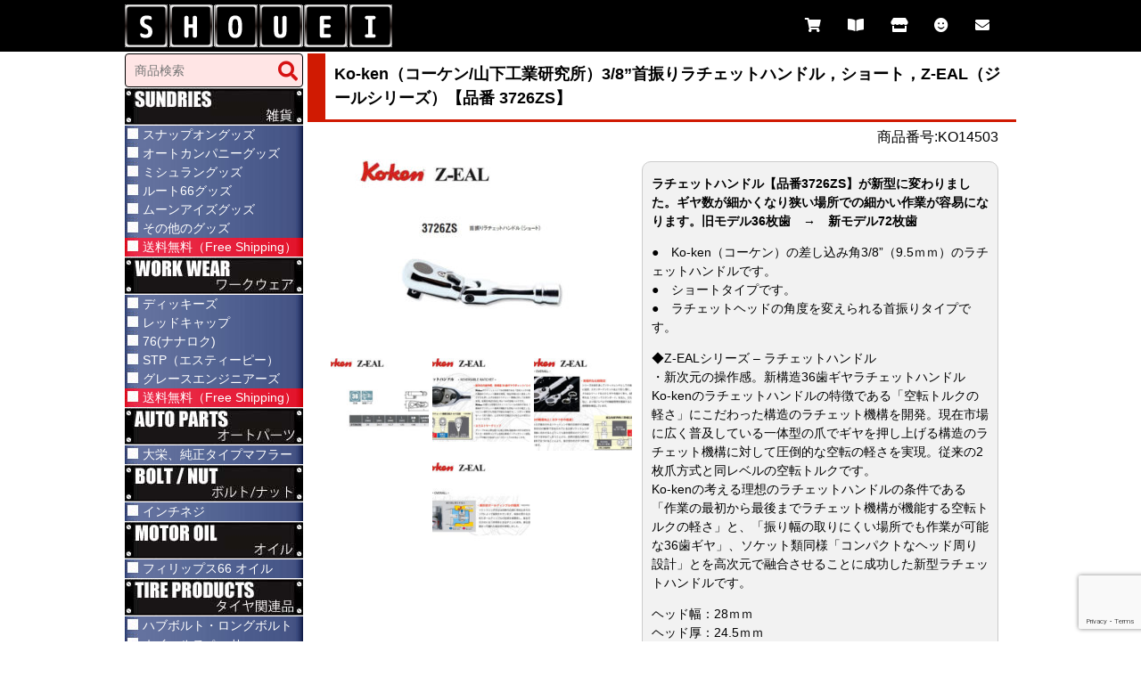

--- FILE ---
content_type: text/html; charset=UTF-8
request_url: https://www.shoueinetshop.com/ko14503/
body_size: 15922
content:
<!DOCTYPE HTML PUBLIC "-//W3C//DTD HTML 4.01 Transitional//EN" "http://www.w3.org/TR/html4/loose.dtd">
<html lang="ja">
<head>
<meta http-equiv="Content-Type" content="text/html;charset=UTF-8">

<meta http-equiv="content-style-type" content="style/css">
<meta name="viewport" content="width=device-width,initial-scale=1.0">
<link rel=”SHORTCUT ICON” href="https://www.shoueinetshop.com/wp-content/themes/shouei/imges/favicon.ico" />
<link rel="icon" href="https://www.shoueinetshop.com/wp-content/themes/shouei/imges/favicon.ico">
<link rel="stylesheet" type="text/css" href="https://www.shoueinetshop.com/wp-content/themes/shouei/style.css">
<link rel="alternate" type="application/rss+xml" title="RSS フィード" href="https://www.shoueinetshop.com/feed/">
<link rel="stylesheet" href="https://use.fontawesome.com/releases/v5.6.4/css/all.css">
<link href="https://use.fontawesome.com/releases/v5.6.1/css/all.css" rel="stylesheet">
<link href="https://fonts.googleapis.com/css?family=Carter+One&display=swap" rel="stylesheet">
<script src="https://ajax.googleapis.com/ajax/libs/jquery/3.3.1/jquery.min.js"></script>
<script src="https://ajax.googleapis.com/ajax/libs/jquery/1.8/jquery.min.js"></script>
<script src="https://ajax.googleapis.com/ajax/libs/jquery/1.11.3/jquery.min.js"></script>
<script data-ad-client="ca-pub-6566731784460130" async src="https://pagead2.googlesyndication.com/pagead/js/adsbygoogle.js"></script>
<link rel="stylesheet" type="text/css" href="https://www.shoueinetshop.com/wp-content/themes/shouei/slick/slick.css" media="screen" />
<link rel="stylesheet" type="text/css" href="https://www.shoueinetshop.com/wp-content/themes/shouei/slick/slick-theme.css" media="screen" />
<script src="https://www.shoueinetshop.com/wp-content/themes/shouei/slick/slick.min.js"></script>
<div id="fb-root"></div>
<script async defer crossorigin="anonymous" src="https://connect.facebook.net/ja_JP/sdk.js#xfbml=1&version=v5.0"></script>
<script type="text/javascript">
jQuery(function() {
    var pagetop = $('#page_top');   
    pagetop.hide();
    $(window).scroll(function () {
        if ($(this).scrollTop() > 100) {  //100pxスクロールしたら表示
            pagetop.fadeIn();
        } else {
            pagetop.fadeOut();
        }
    });
    pagetop.click(function () {
        $('body,html').animate({
            scrollTop: 0
        }, 500); //0.5秒かけてトップへ移動
        return false;
    });
});
var slideNums = 4; // 条件以外時の枚数
if (jQuery(window).width() <= 480) {
  slideNums = 2;
} else if ($(window).width() <= 1024) {
  slideNums = 3;
}
jQuery(function() {
    $('.osusume_wrap').slick({
    autoplay: true,
    autoplaySpeed:4000,
    arrows: true,
    slidesToShow: slideNums
    });
});
</script>


		<!-- All in One SEO 4.1.7 -->
		<title>Ko-ken（コーケン/山下工業研究所）3/8”ラチェットハンドル，ショート，Z-EAL（ジールシリーズ）【品番 3726ZS】 | 正栄機工輸入センター</title>
		<meta name="description" content="ラチェットハンドル【品番3726ZS】が新型に変わりました。ギヤ数が細かくなり狭い場所での細かい作業が容易にな" />
		<meta name="robots" content="max-image-preview:large" />
		<link rel="canonical" href="https://www.shoueinetshop.com/ko14503/" />
		<meta property="og:locale" content="ja_JP" />
		<meta property="og:site_name" content="正栄機工輸入センター | Just another WordPress site" />
		<meta property="og:type" content="article" />
		<meta property="og:title" content="Ko-ken（コーケン/山下工業研究所）3/8”ラチェットハンドル，ショート，Z-EAL（ジールシリーズ）【品番 3726ZS】 | 正栄機工輸入センター" />
		<meta property="og:description" content="ラチェットハンドル【品番3726ZS】が新型に変わりました。ギヤ数が細かくなり狭い場所での細かい作業が容易にな" />
		<meta property="og:url" content="https://www.shoueinetshop.com/ko14503/" />
		<meta property="article:published_time" content="2020-08-24T06:55:09+00:00" />
		<meta property="article:modified_time" content="2024-04-17T05:05:36+00:00" />
		<meta name="twitter:card" content="summary" />
		<meta name="twitter:title" content="Ko-ken（コーケン/山下工業研究所）3/8”ラチェットハンドル，ショート，Z-EAL（ジールシリーズ）【品番 3726ZS】 | 正栄機工輸入センター" />
		<meta name="twitter:description" content="ラチェットハンドル【品番3726ZS】が新型に変わりました。ギヤ数が細かくなり狭い場所での細かい作業が容易にな" />
		<meta name="google" content="nositelinkssearchbox" />
		<script type="application/ld+json" class="aioseo-schema">
			{"@context":"https:\/\/schema.org","@graph":[{"@type":"WebSite","@id":"https:\/\/www.shoueinetshop.com\/#website","url":"https:\/\/www.shoueinetshop.com\/","name":"\u6b63\u6804\u6a5f\u5de5\u8f38\u5165\u30bb\u30f3\u30bf\u30fc","description":"Just another WordPress site","inLanguage":"ja","publisher":{"@id":"https:\/\/www.shoueinetshop.com\/#organization"}},{"@type":"Organization","@id":"https:\/\/www.shoueinetshop.com\/#organization","name":"\u6b63\u6804\u6a5f\u5de5\u8f38\u5165\u30bb\u30f3\u30bf\u30fc","url":"https:\/\/www.shoueinetshop.com\/"},{"@type":"BreadcrumbList","@id":"https:\/\/www.shoueinetshop.com\/ko14503\/#breadcrumblist","itemListElement":[{"@type":"ListItem","@id":"https:\/\/www.shoueinetshop.com\/#listItem","position":1,"item":{"@type":"WebPage","@id":"https:\/\/www.shoueinetshop.com\/","name":"\u30db\u30fc\u30e0","description":"\u6b63\u6804\u6a5f\u5de5\u8f38\u5165\u30bb\u30f3\u30bf\u30fc\u306f\u30a2\u30e1\u30ea\u30ab\u30f3\u96d1\u8ca8\u3068\u30ef\u30fc\u30af\u30a6\u30a7\u30a2\u3092\u53d6\u308a\u6271\u3063\u3066\u3044\u307e\u3059\u3002","url":"https:\/\/www.shoueinetshop.com\/"},"nextItem":"https:\/\/www.shoueinetshop.com\/ko14503\/#listItem"},{"@type":"ListItem","@id":"https:\/\/www.shoueinetshop.com\/ko14503\/#listItem","position":2,"item":{"@type":"WebPage","@id":"https:\/\/www.shoueinetshop.com\/ko14503\/","name":"Ko-ken\uff08\u30b3\u30fc\u30b1\u30f3\/\u5c71\u4e0b\u5de5\u696d\u7814\u7a76\u6240\uff093\/8\u201d\u30e9\u30c1\u30a7\u30c3\u30c8\u30cf\u30f3\u30c9\u30eb\uff0c\u30b7\u30e7\u30fc\u30c8\uff0cZ-EAL\uff08\u30b8\u30fc\u30eb\u30b7\u30ea\u30fc\u30ba\uff09\u3010\u54c1\u756a 3726ZS\u3011","description":"\u30e9\u30c1\u30a7\u30c3\u30c8\u30cf\u30f3\u30c9\u30eb\u3010\u54c1\u756a3726ZS\u3011\u304c\u65b0\u578b\u306b\u5909\u308f\u308a\u307e\u3057\u305f\u3002\u30ae\u30e4\u6570\u304c\u7d30\u304b\u304f\u306a\u308a\u72ed\u3044\u5834\u6240\u3067\u306e\u7d30\u304b\u3044\u4f5c\u696d\u304c\u5bb9\u6613\u306b\u306a","url":"https:\/\/www.shoueinetshop.com\/ko14503\/"},"previousItem":"https:\/\/www.shoueinetshop.com\/#listItem"}]},{"@type":"Person","@id":"https:\/\/www.shoueinetshop.com\/author\/shouei\/#author","url":"https:\/\/www.shoueinetshop.com\/author\/shouei\/","name":"shouei","image":{"@type":"ImageObject","@id":"https:\/\/www.shoueinetshop.com\/ko14503\/#authorImage","url":"https:\/\/secure.gravatar.com\/avatar\/92a5612c0c983dc5a29209c06655a35b?s=96&d=mm&r=g","width":96,"height":96,"caption":"shouei"}},{"@type":"WebPage","@id":"https:\/\/www.shoueinetshop.com\/ko14503\/#webpage","url":"https:\/\/www.shoueinetshop.com\/ko14503\/","name":"Ko-ken\uff08\u30b3\u30fc\u30b1\u30f3\/\u5c71\u4e0b\u5de5\u696d\u7814\u7a76\u6240\uff093\/8\u201d\u30e9\u30c1\u30a7\u30c3\u30c8\u30cf\u30f3\u30c9\u30eb\uff0c\u30b7\u30e7\u30fc\u30c8\uff0cZ-EAL\uff08\u30b8\u30fc\u30eb\u30b7\u30ea\u30fc\u30ba\uff09\u3010\u54c1\u756a 3726ZS\u3011 | \u6b63\u6804\u6a5f\u5de5\u8f38\u5165\u30bb\u30f3\u30bf\u30fc","description":"\u30e9\u30c1\u30a7\u30c3\u30c8\u30cf\u30f3\u30c9\u30eb\u3010\u54c1\u756a3726ZS\u3011\u304c\u65b0\u578b\u306b\u5909\u308f\u308a\u307e\u3057\u305f\u3002\u30ae\u30e4\u6570\u304c\u7d30\u304b\u304f\u306a\u308a\u72ed\u3044\u5834\u6240\u3067\u306e\u7d30\u304b\u3044\u4f5c\u696d\u304c\u5bb9\u6613\u306b\u306a","inLanguage":"ja","isPartOf":{"@id":"https:\/\/www.shoueinetshop.com\/#website"},"breadcrumb":{"@id":"https:\/\/www.shoueinetshop.com\/ko14503\/#breadcrumblist"},"author":"https:\/\/www.shoueinetshop.com\/author\/shouei\/#author","creator":"https:\/\/www.shoueinetshop.com\/author\/shouei\/#author","datePublished":"2020-08-24T06:55:09+09:00","dateModified":"2024-04-17T05:05:36+09:00"},{"@type":"Article","@id":"https:\/\/www.shoueinetshop.com\/ko14503\/#article","name":"Ko-ken\uff08\u30b3\u30fc\u30b1\u30f3\/\u5c71\u4e0b\u5de5\u696d\u7814\u7a76\u6240\uff093\/8\u201d\u30e9\u30c1\u30a7\u30c3\u30c8\u30cf\u30f3\u30c9\u30eb\uff0c\u30b7\u30e7\u30fc\u30c8\uff0cZ-EAL\uff08\u30b8\u30fc\u30eb\u30b7\u30ea\u30fc\u30ba\uff09\u3010\u54c1\u756a 3726ZS\u3011 | \u6b63\u6804\u6a5f\u5de5\u8f38\u5165\u30bb\u30f3\u30bf\u30fc","description":"\u30e9\u30c1\u30a7\u30c3\u30c8\u30cf\u30f3\u30c9\u30eb\u3010\u54c1\u756a3726ZS\u3011\u304c\u65b0\u578b\u306b\u5909\u308f\u308a\u307e\u3057\u305f\u3002\u30ae\u30e4\u6570\u304c\u7d30\u304b\u304f\u306a\u308a\u72ed\u3044\u5834\u6240\u3067\u306e\u7d30\u304b\u3044\u4f5c\u696d\u304c\u5bb9\u6613\u306b\u306a","inLanguage":"ja","headline":"Ko-ken\uff08\u30b3\u30fc\u30b1\u30f3\/\u5c71\u4e0b\u5de5\u696d\u7814\u7a76\u6240\uff093\/8\u201d\u30e9\u30c1\u30a7\u30c3\u30c8\u30cf\u30f3\u30c9\u30eb\uff0c\u30b7\u30e7\u30fc\u30c8\uff0cZ-EAL\uff08\u30b8\u30fc\u30eb\u30b7\u30ea\u30fc\u30ba\uff09\u3010\u54c1\u756a 3726ZS\u3011","author":{"@id":"https:\/\/www.shoueinetshop.com\/author\/shouei\/#author"},"publisher":{"@id":"https:\/\/www.shoueinetshop.com\/#organization"},"datePublished":"2020-08-24T06:55:09+09:00","dateModified":"2024-04-17T05:05:36+09:00","articleSection":"Ko-ken\uff08\u30b3\u30fc\u30b1\u30f3\/\u5c71\u4e0b\u5de5\u696d\u7814\u7a76\u6240\uff09, Ko-ken\uff08\u30b3\u30fc\u30b1\u30f3\uff093\/8\u2033\uff089.5\uff4d\uff4d\uff09\u30b8\u30fc\u30eb\u30b7\u30ea\u30fc\u30ba, \u30e9\u30c1\u30a7\u30c3\u30c8\u30cf\u30f3\u30c9\u30eb\uff08\u9996\u632f\u308a\uff09, \u5546\u54c1, \u5de5\u5177","mainEntityOfPage":{"@id":"https:\/\/www.shoueinetshop.com\/ko14503\/#webpage"},"isPartOf":{"@id":"https:\/\/www.shoueinetshop.com\/ko14503\/#webpage"}}]}
		</script>
		<script type="text/javascript" >
			window.ga=window.ga||function(){(ga.q=ga.q||[]).push(arguments)};ga.l=+new Date;
			ga('create', "UA-62063834-1", 'auto');
			ga('send', 'pageview');
		</script>
		<script async src="https://www.google-analytics.com/analytics.js"></script>
		<!-- All in One SEO -->

<link rel='dns-prefetch' href='//www.google.com' />
<link rel='dns-prefetch' href='//s.w.org' />
<link rel="alternate" type="application/rss+xml" title="正栄機工輸入センター &raquo; Ko-ken（コーケン/山下工業研究所）3/8”ラチェットハンドル，ショート，Z-EAL（ジールシリーズ）【品番 3726ZS】 のコメントのフィード" href="https://www.shoueinetshop.com/ko14503/feed/" />
<script type="text/javascript">
window._wpemojiSettings = {"baseUrl":"https:\/\/s.w.org\/images\/core\/emoji\/13.1.0\/72x72\/","ext":".png","svgUrl":"https:\/\/s.w.org\/images\/core\/emoji\/13.1.0\/svg\/","svgExt":".svg","source":{"concatemoji":"https:\/\/www.shoueinetshop.com\/wp-includes\/js\/wp-emoji-release.min.js?ver=5.9"}};
/*! This file is auto-generated */
!function(e,a,t){var n,r,o,i=a.createElement("canvas"),p=i.getContext&&i.getContext("2d");function s(e,t){var a=String.fromCharCode;p.clearRect(0,0,i.width,i.height),p.fillText(a.apply(this,e),0,0);e=i.toDataURL();return p.clearRect(0,0,i.width,i.height),p.fillText(a.apply(this,t),0,0),e===i.toDataURL()}function c(e){var t=a.createElement("script");t.src=e,t.defer=t.type="text/javascript",a.getElementsByTagName("head")[0].appendChild(t)}for(o=Array("flag","emoji"),t.supports={everything:!0,everythingExceptFlag:!0},r=0;r<o.length;r++)t.supports[o[r]]=function(e){if(!p||!p.fillText)return!1;switch(p.textBaseline="top",p.font="600 32px Arial",e){case"flag":return s([127987,65039,8205,9895,65039],[127987,65039,8203,9895,65039])?!1:!s([55356,56826,55356,56819],[55356,56826,8203,55356,56819])&&!s([55356,57332,56128,56423,56128,56418,56128,56421,56128,56430,56128,56423,56128,56447],[55356,57332,8203,56128,56423,8203,56128,56418,8203,56128,56421,8203,56128,56430,8203,56128,56423,8203,56128,56447]);case"emoji":return!s([10084,65039,8205,55357,56613],[10084,65039,8203,55357,56613])}return!1}(o[r]),t.supports.everything=t.supports.everything&&t.supports[o[r]],"flag"!==o[r]&&(t.supports.everythingExceptFlag=t.supports.everythingExceptFlag&&t.supports[o[r]]);t.supports.everythingExceptFlag=t.supports.everythingExceptFlag&&!t.supports.flag,t.DOMReady=!1,t.readyCallback=function(){t.DOMReady=!0},t.supports.everything||(n=function(){t.readyCallback()},a.addEventListener?(a.addEventListener("DOMContentLoaded",n,!1),e.addEventListener("load",n,!1)):(e.attachEvent("onload",n),a.attachEvent("onreadystatechange",function(){"complete"===a.readyState&&t.readyCallback()})),(n=t.source||{}).concatemoji?c(n.concatemoji):n.wpemoji&&n.twemoji&&(c(n.twemoji),c(n.wpemoji)))}(window,document,window._wpemojiSettings);
</script>
<style type="text/css">
img.wp-smiley,
img.emoji {
	display: inline !important;
	border: none !important;
	box-shadow: none !important;
	height: 1em !important;
	width: 1em !important;
	margin: 0 0.07em !important;
	vertical-align: -0.1em !important;
	background: none !important;
	padding: 0 !important;
}
</style>
	<link rel='stylesheet' id='wp-block-library-css'  href='https://www.shoueinetshop.com/wp-includes/css/dist/block-library/style.min.css?ver=5.9' type='text/css' media='all' />
<style id='global-styles-inline-css' type='text/css'>
body{--wp--preset--color--black: #000000;--wp--preset--color--cyan-bluish-gray: #abb8c3;--wp--preset--color--white: #ffffff;--wp--preset--color--pale-pink: #f78da7;--wp--preset--color--vivid-red: #cf2e2e;--wp--preset--color--luminous-vivid-orange: #ff6900;--wp--preset--color--luminous-vivid-amber: #fcb900;--wp--preset--color--light-green-cyan: #7bdcb5;--wp--preset--color--vivid-green-cyan: #00d084;--wp--preset--color--pale-cyan-blue: #8ed1fc;--wp--preset--color--vivid-cyan-blue: #0693e3;--wp--preset--color--vivid-purple: #9b51e0;--wp--preset--gradient--vivid-cyan-blue-to-vivid-purple: linear-gradient(135deg,rgba(6,147,227,1) 0%,rgb(155,81,224) 100%);--wp--preset--gradient--light-green-cyan-to-vivid-green-cyan: linear-gradient(135deg,rgb(122,220,180) 0%,rgb(0,208,130) 100%);--wp--preset--gradient--luminous-vivid-amber-to-luminous-vivid-orange: linear-gradient(135deg,rgba(252,185,0,1) 0%,rgba(255,105,0,1) 100%);--wp--preset--gradient--luminous-vivid-orange-to-vivid-red: linear-gradient(135deg,rgba(255,105,0,1) 0%,rgb(207,46,46) 100%);--wp--preset--gradient--very-light-gray-to-cyan-bluish-gray: linear-gradient(135deg,rgb(238,238,238) 0%,rgb(169,184,195) 100%);--wp--preset--gradient--cool-to-warm-spectrum: linear-gradient(135deg,rgb(74,234,220) 0%,rgb(151,120,209) 20%,rgb(207,42,186) 40%,rgb(238,44,130) 60%,rgb(251,105,98) 80%,rgb(254,248,76) 100%);--wp--preset--gradient--blush-light-purple: linear-gradient(135deg,rgb(255,206,236) 0%,rgb(152,150,240) 100%);--wp--preset--gradient--blush-bordeaux: linear-gradient(135deg,rgb(254,205,165) 0%,rgb(254,45,45) 50%,rgb(107,0,62) 100%);--wp--preset--gradient--luminous-dusk: linear-gradient(135deg,rgb(255,203,112) 0%,rgb(199,81,192) 50%,rgb(65,88,208) 100%);--wp--preset--gradient--pale-ocean: linear-gradient(135deg,rgb(255,245,203) 0%,rgb(182,227,212) 50%,rgb(51,167,181) 100%);--wp--preset--gradient--electric-grass: linear-gradient(135deg,rgb(202,248,128) 0%,rgb(113,206,126) 100%);--wp--preset--gradient--midnight: linear-gradient(135deg,rgb(2,3,129) 0%,rgb(40,116,252) 100%);--wp--preset--duotone--dark-grayscale: url('#wp-duotone-dark-grayscale');--wp--preset--duotone--grayscale: url('#wp-duotone-grayscale');--wp--preset--duotone--purple-yellow: url('#wp-duotone-purple-yellow');--wp--preset--duotone--blue-red: url('#wp-duotone-blue-red');--wp--preset--duotone--midnight: url('#wp-duotone-midnight');--wp--preset--duotone--magenta-yellow: url('#wp-duotone-magenta-yellow');--wp--preset--duotone--purple-green: url('#wp-duotone-purple-green');--wp--preset--duotone--blue-orange: url('#wp-duotone-blue-orange');--wp--preset--font-size--small: 13px;--wp--preset--font-size--medium: 20px;--wp--preset--font-size--large: 36px;--wp--preset--font-size--x-large: 42px;}.has-black-color{color: var(--wp--preset--color--black) !important;}.has-cyan-bluish-gray-color{color: var(--wp--preset--color--cyan-bluish-gray) !important;}.has-white-color{color: var(--wp--preset--color--white) !important;}.has-pale-pink-color{color: var(--wp--preset--color--pale-pink) !important;}.has-vivid-red-color{color: var(--wp--preset--color--vivid-red) !important;}.has-luminous-vivid-orange-color{color: var(--wp--preset--color--luminous-vivid-orange) !important;}.has-luminous-vivid-amber-color{color: var(--wp--preset--color--luminous-vivid-amber) !important;}.has-light-green-cyan-color{color: var(--wp--preset--color--light-green-cyan) !important;}.has-vivid-green-cyan-color{color: var(--wp--preset--color--vivid-green-cyan) !important;}.has-pale-cyan-blue-color{color: var(--wp--preset--color--pale-cyan-blue) !important;}.has-vivid-cyan-blue-color{color: var(--wp--preset--color--vivid-cyan-blue) !important;}.has-vivid-purple-color{color: var(--wp--preset--color--vivid-purple) !important;}.has-black-background-color{background-color: var(--wp--preset--color--black) !important;}.has-cyan-bluish-gray-background-color{background-color: var(--wp--preset--color--cyan-bluish-gray) !important;}.has-white-background-color{background-color: var(--wp--preset--color--white) !important;}.has-pale-pink-background-color{background-color: var(--wp--preset--color--pale-pink) !important;}.has-vivid-red-background-color{background-color: var(--wp--preset--color--vivid-red) !important;}.has-luminous-vivid-orange-background-color{background-color: var(--wp--preset--color--luminous-vivid-orange) !important;}.has-luminous-vivid-amber-background-color{background-color: var(--wp--preset--color--luminous-vivid-amber) !important;}.has-light-green-cyan-background-color{background-color: var(--wp--preset--color--light-green-cyan) !important;}.has-vivid-green-cyan-background-color{background-color: var(--wp--preset--color--vivid-green-cyan) !important;}.has-pale-cyan-blue-background-color{background-color: var(--wp--preset--color--pale-cyan-blue) !important;}.has-vivid-cyan-blue-background-color{background-color: var(--wp--preset--color--vivid-cyan-blue) !important;}.has-vivid-purple-background-color{background-color: var(--wp--preset--color--vivid-purple) !important;}.has-black-border-color{border-color: var(--wp--preset--color--black) !important;}.has-cyan-bluish-gray-border-color{border-color: var(--wp--preset--color--cyan-bluish-gray) !important;}.has-white-border-color{border-color: var(--wp--preset--color--white) !important;}.has-pale-pink-border-color{border-color: var(--wp--preset--color--pale-pink) !important;}.has-vivid-red-border-color{border-color: var(--wp--preset--color--vivid-red) !important;}.has-luminous-vivid-orange-border-color{border-color: var(--wp--preset--color--luminous-vivid-orange) !important;}.has-luminous-vivid-amber-border-color{border-color: var(--wp--preset--color--luminous-vivid-amber) !important;}.has-light-green-cyan-border-color{border-color: var(--wp--preset--color--light-green-cyan) !important;}.has-vivid-green-cyan-border-color{border-color: var(--wp--preset--color--vivid-green-cyan) !important;}.has-pale-cyan-blue-border-color{border-color: var(--wp--preset--color--pale-cyan-blue) !important;}.has-vivid-cyan-blue-border-color{border-color: var(--wp--preset--color--vivid-cyan-blue) !important;}.has-vivid-purple-border-color{border-color: var(--wp--preset--color--vivid-purple) !important;}.has-vivid-cyan-blue-to-vivid-purple-gradient-background{background: var(--wp--preset--gradient--vivid-cyan-blue-to-vivid-purple) !important;}.has-light-green-cyan-to-vivid-green-cyan-gradient-background{background: var(--wp--preset--gradient--light-green-cyan-to-vivid-green-cyan) !important;}.has-luminous-vivid-amber-to-luminous-vivid-orange-gradient-background{background: var(--wp--preset--gradient--luminous-vivid-amber-to-luminous-vivid-orange) !important;}.has-luminous-vivid-orange-to-vivid-red-gradient-background{background: var(--wp--preset--gradient--luminous-vivid-orange-to-vivid-red) !important;}.has-very-light-gray-to-cyan-bluish-gray-gradient-background{background: var(--wp--preset--gradient--very-light-gray-to-cyan-bluish-gray) !important;}.has-cool-to-warm-spectrum-gradient-background{background: var(--wp--preset--gradient--cool-to-warm-spectrum) !important;}.has-blush-light-purple-gradient-background{background: var(--wp--preset--gradient--blush-light-purple) !important;}.has-blush-bordeaux-gradient-background{background: var(--wp--preset--gradient--blush-bordeaux) !important;}.has-luminous-dusk-gradient-background{background: var(--wp--preset--gradient--luminous-dusk) !important;}.has-pale-ocean-gradient-background{background: var(--wp--preset--gradient--pale-ocean) !important;}.has-electric-grass-gradient-background{background: var(--wp--preset--gradient--electric-grass) !important;}.has-midnight-gradient-background{background: var(--wp--preset--gradient--midnight) !important;}.has-small-font-size{font-size: var(--wp--preset--font-size--small) !important;}.has-medium-font-size{font-size: var(--wp--preset--font-size--medium) !important;}.has-large-font-size{font-size: var(--wp--preset--font-size--large) !important;}.has-x-large-font-size{font-size: var(--wp--preset--font-size--x-large) !important;}
</style>
<link rel='stylesheet' id='contact-form-7-css'  href='https://www.shoueinetshop.com/wp-content/plugins/contact-form-7/includes/css/styles.css?ver=5.3.2' type='text/css' media='all' />
<link rel='stylesheet' id='hamburger.css-css'  href='https://www.shoueinetshop.com/wp-content/plugins/wp-responsive-menu/assets/css/wpr-hamburger.css?ver=3.1.7.2' type='text/css' media='all' />
<link rel='stylesheet' id='wprmenu.css-css'  href='https://www.shoueinetshop.com/wp-content/plugins/wp-responsive-menu/assets/css/wprmenu.css?ver=3.1.7.2' type='text/css' media='all' />
<style id='wprmenu.css-inline-css' type='text/css'>
@media only screen and ( max-width: 768px ) {html body div.wprm-wrapper {overflow: scroll;}html body div.wprm-overlay{ background: rgb(0,0,0) }#wprmenu_bar {background-image: url();background-size: cover ;background-repeat: repeat;}#wprmenu_bar {background-color: #000000;}html body div#mg-wprm-wrap .wpr_submit .icon.icon-search {color: #ffffff;}#wprmenu_bar .menu_title,#wprmenu_bar .wprmenu_icon_menu,#wprmenu_bar .menu_title a {color: #ffffff;}#wprmenu_bar .menu_title {font-size: 20px;font-weight: normal;}#mg-wprm-wrap li.menu-item a {font-size: 15px;text-transform: uppercase;font-weight: normal;}#mg-wprm-wrap li.menu-item-has-children ul.sub-menu a {font-size: 15px;text-transform: uppercase;font-weight: normal;}#mg-wprm-wrap li.current-menu-item > a {background: #d53f3f;}#mg-wprm-wrap li.current-menu-item > a,#mg-wprm-wrap li.current-menu-item span.wprmenu_icon{color: #ffffff !important;}#mg-wprm-wrap {background-color: #c82d2d;}.cbp-spmenu-push-toright,.cbp-spmenu-push-toright .mm-slideout {left: 80% ;}.cbp-spmenu-push-toleft {left: -80% ;}#mg-wprm-wrap.cbp-spmenu-right,#mg-wprm-wrap.cbp-spmenu-left,#mg-wprm-wrap.cbp-spmenu-right.custom,#mg-wprm-wrap.cbp-spmenu-left.custom,.cbp-spmenu-vertical {width: 80%;max-width: 400px;}#mg-wprm-wrap ul#wprmenu_menu_ul li.menu-item a,div#mg-wprm-wrap ul li span.wprmenu_icon {color: #ffffff;}#mg-wprm-wrap ul#wprmenu_menu_ul li.menu-item:valid ~ a{color: #ffffff;}#mg-wprm-wrap ul#wprmenu_menu_ul li.menu-item a:hover {background: #d53f3f;color: #ffffff !important;}div#mg-wprm-wrap ul>li:hover>span.wprmenu_icon {color: #ffffff !important;}.wprmenu_bar .hamburger-inner,.wprmenu_bar .hamburger-inner::before,.wprmenu_bar .hamburger-inner::after {background: #ffffff;}.wprmenu_bar .hamburger:hover .hamburger-inner,.wprmenu_bar .hamburger:hover .hamburger-inner::before,.wprmenu_bar .hamburger:hover .hamburger-inner::after {background: #ffffff;}#wprmenu_menu.left {width:80%;left: -80%;right: auto;}#wprmenu_menu.right {width:80%;right: -80%;left: auto;}.wprmenu_bar .hamburger {float: right;}.wprmenu_bar #custom_menu_icon.hamburger {top: 0px;right: 0px;float: right;background-color: #cccccc;}html body div#wprmenu_bar {padding-top: 14.5px;padding-bottom: 14.5px;}.wprmenu_bar div.wpr_search form {top: 44.5px;}html body div#wprmenu_bar {height : 56px;}#mg-wprm-wrap.cbp-spmenu-left,#mg-wprm-wrap.cbp-spmenu-right,#mg-widgetmenu-wrap.cbp-spmenu-widget-left,#mg-widgetmenu-wrap.cbp-spmenu-widget-right {top: 56px !important;}#menu-header_menu{ display: none !important; }.wpr_custom_menu #custom_menu_icon {display: block;}html { padding-top: 42px !important; }#wprmenu_bar,#mg-wprm-wrap { display: block; }div#wpadminbar { position: fixed; }}
</style>
<link rel='stylesheet' id='wpr_icons-css'  href='https://www.shoueinetshop.com/wp-content/plugins/wp-responsive-menu/inc/assets/icons/wpr-icons.css?ver=3.1.7.2' type='text/css' media='all' />
<link rel='stylesheet' id='wpsbc-style-css'  href='https://www.shoueinetshop.com/wp-content/plugins/wp-simple-booking-calendar/assets/css/style-front-end.min.css?ver=2.0.8' type='text/css' media='all' />
<link rel='stylesheet' id='dashicons-css'  href='https://www.shoueinetshop.com/wp-includes/css/dashicons.min.css?ver=5.9' type='text/css' media='all' />
<link rel='stylesheet' id='item-css'  href='https://www.shoueinetshop.com/wp-content/themes/shouei/css/item.css?ver=5.9' type='text/css' media='all' />
<link rel='stylesheet' id='itemlist-css'  href='https://www.shoueinetshop.com/wp-content/themes/shouei/css/itemlist.css?ver=5.9' type='text/css' media='all' />
<link rel='stylesheet' id='cart-css'  href='https://www.shoueinetshop.com/wp-content/themes/shouei/css/cart.css?ver=5.9' type='text/css' media='all' />
<link rel='stylesheet' id='usces_default_css-css'  href='https://www.shoueinetshop.com/wp-content/plugins/usc-e-shop/css/usces_default.css?ver=2.1.8.2103291' type='text/css' media='all' />
<link rel='stylesheet' id='usces_cart_css-css'  href='https://www.shoueinetshop.com/wp-content/plugins/usc-e-shop/css/usces_cart.css?ver=2.1.8.2103291' type='text/css' media='all' />
<!--n2css--><script type='text/javascript' src='https://www.shoueinetshop.com/wp-includes/js/jquery/jquery.min.js?ver=3.6.0' id='jquery-core-js'></script>
<script type='text/javascript' src='https://www.shoueinetshop.com/wp-includes/js/jquery/jquery-migrate.min.js?ver=3.3.2' id='jquery-migrate-js'></script>
<script type='text/javascript' src='https://www.shoueinetshop.com/wp-content/plugins/wp-responsive-menu/assets/js/modernizr.custom.js?ver=3.1.7.2' id='modernizr-js'></script>
<script type='text/javascript' src='https://www.shoueinetshop.com/wp-content/plugins/wp-responsive-menu/assets/js/jquery.touchSwipe.min.js?ver=3.1.7.2' id='touchSwipe-js'></script>
<script type='text/javascript' id='wprmenu.js-js-extra'>
/* <![CDATA[ */
var wprmenu = {"zooming":"","from_width":"768","push_width":"400","menu_width":"80","parent_click":"yes","swipe":"","enable_overlay":"1"};
/* ]]> */
</script>
<script type='text/javascript' src='https://www.shoueinetshop.com/wp-content/plugins/wp-responsive-menu/assets/js/wprmenu.js?ver=3.1.7.2' id='wprmenu.js-js'></script>
<link rel="https://api.w.org/" href="https://www.shoueinetshop.com/wp-json/" /><link rel="alternate" type="application/json" href="https://www.shoueinetshop.com/wp-json/wp/v2/posts/14200" /><link rel="EditURI" type="application/rsd+xml" title="RSD" href="https://www.shoueinetshop.com/xmlrpc.php?rsd" />
<link rel="wlwmanifest" type="application/wlwmanifest+xml" href="https://www.shoueinetshop.com/wp-includes/wlwmanifest.xml" /> 
<meta name="generator" content="WordPress 5.9" />
<link rel='shortlink' href='https://www.shoueinetshop.com/?p=14200' />
<link rel="alternate" type="application/json+oembed" href="https://www.shoueinetshop.com/wp-json/oembed/1.0/embed?url=https%3A%2F%2Fwww.shoueinetshop.com%2Fko14503%2F" />
<link rel="alternate" type="text/xml+oembed" href="https://www.shoueinetshop.com/wp-json/oembed/1.0/embed?url=https%3A%2F%2Fwww.shoueinetshop.com%2Fko14503%2F&#038;format=xml" />

<meta property="og:title" content="Ko-ken（コーケン/山下工業研究所）3/8”首振りラチェットハンドル，ショート，Z-EAL（ジールシリーズ）【品番 3726ZS】">
<meta property="og:type" content="product">
<meta property="og:description" content="Ko-ken（コーケン/山下工業研究所）3/8”ラチェットハンドル，ショート，Z-EAL（ジールシリーズ）【品番 3726ZS】">
<meta property="og:url" content="https://www.shoueinetshop.com/ko14503/">
<meta property="og:image" content="https://www.shoueinetshop.com/wp-content/uploads/2020/08/KO14503-150x150.jpg">
<meta property="og:site_name" content="正栄機工輸入センター"></head>
<body class="post-template-default single single-post postid-14200 single-format-standard">
<div id="header_wrap">
<div class="header">
    <h1 id="shopname"><a href="https://www.shoueinetshop.com"><IMG src="https://www.shoueinetshop.com/wp-content/themes/shouei/imges/top_logo.png" alt="SHOUEI NET SHOP"></a></h1>
	<div id="header_menu_change" class="menu-header_menu_change-container"><ul id="menu-header_menu_change" class="menu"><li id="menu-item-3034" class="menu-item menu-item-type-post_type menu-item-object-page menu-item-3034"><a href="https://www.shoueinetshop.com/usces-cart/"><i class="fas fa-shopping-cart"></i><span class="remark">カート</span></a></li>
<li id="menu-item-3035" class="menu-item menu-item-type-post_type menu-item-object-page menu-item-3035"><a href="https://www.shoueinetshop.com/shopping-guide/"><i class="fas fa-book-open"></i><span class="remark">お買い物ガイド</span></a></li>
<li id="menu-item-3033" class="menu-item menu-item-type-post_type menu-item-object-page menu-item-3033"><a href="https://www.shoueinetshop.com/shop-info/"><i class="fas fa-store"></i><span class="remark">お店について</span></a></li>
<li id="menu-item-3036" class="menu-item menu-item-type-post_type menu-item-object-page menu-item-3036"><a href="https://www.shoueinetshop.com/event/"><i class="fas fa-smile"></i><span class="remark">イベント情報</span></a></li>
<li id="menu-item-3032" class="menu-item menu-item-type-post_type menu-item-object-page menu-item-3032"><a href="https://www.shoueinetshop.com/contact/"><i class="fas fa-envelope"></i><span class="remark">お問い合わせ</span></a></li>
</ul></div>	</div>
</div>
<div class="nav_resp">
	<a href="https://www.shoueinetshop.com/usces-cart/"><i class="fas fa-shopping-cart"></i></a>
</div>
</div>
<div class="container">
<div id="side">
		<form method="get" class="searchform" action="https://www.shoueinetshop.com/">
  <input type="text" placeholder="商品検索" name="s" class="searchfield" value="" />
  <input type="submit" value="" alt="検索" title="検索" class="searchsubmit">
</form>	    <img src="https://www.shoueinetshop.com/wp-content/themes/shouei/imges/mokuji_sundries.jpg" alt="アメリカン雑貨">
    <div class="goods"><ul id="menu-sundries" class="menu"><li id="menu-item-17" class="menu-item menu-item-type-post_type menu-item-object-page menu-item-17"><a href="https://www.shoueinetshop.com/snapon-goods/">スナップオングッズ</a></li>
<li id="menu-item-3478" class="menu-item menu-item-type-post_type menu-item-object-page menu-item-3478"><a href="https://www.shoueinetshop.com/autocompanie-goods/">オートカンパニーグッズ</a></li>
<li id="menu-item-50" class="menu-item menu-item-type-post_type menu-item-object-page menu-item-50"><a href="https://www.shoueinetshop.com/michelin-goods/">ミシュラングッズ</a></li>
<li id="menu-item-55" class="menu-item menu-item-type-post_type menu-item-object-page menu-item-55"><a href="https://www.shoueinetshop.com/route66-goods/">ルート66グッズ</a></li>
<li id="menu-item-56" class="menu-item menu-item-type-post_type menu-item-object-page menu-item-56"><a href="https://www.shoueinetshop.com/mooneyes-goods/">ムーンアイズグッズ</a></li>
<li id="menu-item-59" class="menu-item menu-item-type-post_type menu-item-object-page menu-item-59"><a href="https://www.shoueinetshop.com/other-goods/">その他のグッズ</a></li>
<li id="menu-item-2498" class="menu-item menu-item-type-post_type menu-item-object-page menu-item-2498"><a href="https://www.shoueinetshop.com/free-shipping/">送料無料（Free Shipping）</a></li>
</ul></div>
    <img src="https://www.shoueinetshop.com/wp-content/themes/shouei/imges/mokuji_workwear.jpg" alt="ワークウェア">
    <div class="goods"><ul id="menu-workwear" class="menu"><li id="menu-item-62" class="menu-item menu-item-type-post_type menu-item-object-page menu-item-62"><a href="https://www.shoueinetshop.com/dickies-workwear/">ディッキーズ</a></li>
<li id="menu-item-69" class="menu-item menu-item-type-post_type menu-item-object-page menu-item-69"><a href="https://www.shoueinetshop.com/redkap-workwear/">レッドキャップ</a></li>
<li id="menu-item-3460" class="menu-item menu-item-type-post_type menu-item-object-page menu-item-3460"><a href="https://www.shoueinetshop.com/unocal76-workwear/">76(ナナロク)</a></li>
<li id="menu-item-18952" class="menu-item menu-item-type-post_type menu-item-object-page menu-item-18952"><a href="https://www.shoueinetshop.com/stp-workwear/">STP（エスティーピー）</a></li>
<li id="menu-item-70" class="menu-item menu-item-type-post_type menu-item-object-page menu-item-70"><a href="https://www.shoueinetshop.com/graceengineers-workwear/">グレースエンジニアーズ</a></li>
<li id="menu-item-2502" class="menu-item menu-item-type-post_type menu-item-object-page menu-item-2502"><a href="https://www.shoueinetshop.com/free-shipping/">送料無料（Free Shipping）</a></li>
</ul></div>
    <img src="https://www.shoueinetshop.com/wp-content/themes/shouei/imges/mokuji_autoparts.jpg" alt="オートパーツ">
    <div class="goods"><ul id="menu-auto-parts" class="menu"><li id="menu-item-76" class="menu-item menu-item-type-post_type menu-item-object-page menu-item-76"><a href="https://www.shoueinetshop.com/daiei-muffler/">大栄、純正タイプマフラー</a></li>
</ul></div>    
    <img src="https://www.shoueinetshop.com/wp-content/themes/shouei/imges/mokuji_boltnut.jpg" alt="ボルトナット">
    <div class="goods"><ul id="menu-boltnut" class="menu"><li id="menu-item-16565" class="menu-item menu-item-type-post_type menu-item-object-page menu-item-16565"><a href="https://www.shoueinetshop.com/boltnut/">インチネジ</a></li>
</ul></div>
    <img src="https://www.shoueinetshop.com/wp-content/themes/shouei/imges/mokuji_motoroil.jpg" alt="モーターオイル">
    <div class="goods"><ul id="menu-motoroil" class="menu"><li id="menu-item-82" class="menu-item menu-item-type-post_type menu-item-object-page menu-item-82"><a href="https://www.shoueinetshop.com/motoroil01/">フィリップス66 オイル</a></li>
</ul></div>
    <img src="https://www.shoueinetshop.com/wp-content/themes/shouei/imges/mokuji_tireproducts.jpg" alt="タイヤ関連資材">
    <div class="goods"><ul id="menu-tireproducts" class="menu"><li id="menu-item-93" class="menu-item menu-item-type-post_type menu-item-object-page menu-item-93"><a href="https://www.shoueinetshop.com/tireproduct-hubbolt/">ハブボルト・ロングボルト</a></li>
<li id="menu-item-7584" class="menu-item menu-item-type-post_type menu-item-object-page menu-item-7584"><a href="https://www.shoueinetshop.com/tireproduct-wheelspacer/">ホイールスペーサー</a></li>
<li id="menu-item-103" class="menu-item menu-item-type-post_type menu-item-object-page menu-item-103"><a href="https://www.shoueinetshop.com/tireproduct-hubring/">ハブリング</a></li>
<li id="menu-item-94" class="menu-item menu-item-type-post_type menu-item-object-page menu-item-94"><a href="https://www.shoueinetshop.com/tireproduct-importcarbolt/">外車用ホイールボルト</a></li>
<li id="menu-item-104" class="menu-item menu-item-type-post_type menu-item-object-page menu-item-104"><a href="https://www.shoueinetshop.com/tireproduct-nut/">袋ナット・貫通ナット</a></li>
<li id="menu-item-105" class="menu-item menu-item-type-post_type menu-item-object-page menu-item-105"><a href="https://www.shoueinetshop.com/tireproduct-valve/">エアーバルブ</a></li>
<li id="menu-item-114" class="menu-item menu-item-type-post_type menu-item-object-page menu-item-114"><a href="https://www.shoueinetshop.com/%e3%82%bf%e3%82%a4%e3%83%a4%e3%82%b2%e3%83%bc%e3%82%b8/">タイヤゲージ</a></li>
<li id="menu-item-115" class="menu-item menu-item-type-post_type menu-item-object-page menu-item-115"><a href="https://www.shoueinetshop.com/%e3%83%91%e3%83%b3%e3%82%af%e4%bf%ae%e7%90%86%e5%89%a4%e3%83%bb%e5%b7%a5%e5%85%b7/">パンク修理剤・工具</a></li>
</ul></div>    
    <img src="https://www.shoueinetshop.com/wp-content/themes/shouei/imges/mokuji_handtools.jpg" alt="ハンドツール">
    <div class="goods"><ul id="menu-handtools" class="menu"><li id="menu-item-9902" class="menu-item menu-item-type-post_type menu-item-object-page menu-item-9902"><a href="https://www.shoueinetshop.com/handtool-koken/">Ko-ken（山下工業研究所）</a></li>
<li id="menu-item-17671" class="menu-item menu-item-type-post_type menu-item-object-page menu-item-17671"><a href="https://www.shoueinetshop.com/handtool-ktc/">KTC（京都機械工具）</a></li>
<li id="menu-item-122" class="menu-item menu-item-type-post_type menu-item-object-page menu-item-122"><a href="https://www.shoueinetshop.com/handtool-proxxon/">PROXXON(プロクソン)</a></li>
</ul></div>    
	<div id="calendar_wrap">
		<div class="wpsbc-container wpsbc-calendar-1" data-id="1" data-show_title="0" data-show_legend="0" data-legend_position="side" data-show_button_navigation="1" data-current_year="2026" data-current_month="1" data-language="ja" data-min_width="200" data-max_width="380" ><div class="wpsbc-calendars-wrapper "><div class="wpsbc-calendars"><div class="wpsbc-calendar"><div class="wpsbc-calendar-header wpsbc-heading"><div class="wpsbc-calendar-header-navigation"><a href="#" class="wpsbc-prev"><span class="wpsbc-arrow"></span></a><div class="wpsbc-select-container"><select><option value="1760486400" >10月 2025</option><option value="1763164800" >11月 2025</option><option value="1765756800" >12月 2025</option><option value="1768435200"  selected='selected'>1月 2026</option><option value="1771113600" >2月 2026</option><option value="1773532800" >3月 2026</option><option value="1776211200" >4月 2026</option><option value="1778803200" >5月 2026</option><option value="1781481600" >6月 2026</option><option value="1784073600" >7月 2026</option><option value="1786752000" >8月 2026</option><option value="1789430400" >9月 2026</option><option value="1792022400" >10月 2026</option><option value="1794700800" >11月 2026</option><option value="1797292800" >12月 2026</option><option value="1799971200" >1月 2027</option></select></div><a href="#" class="wpsbc-next"><span class="wpsbc-arrow"></span></a></div></div><div class="wpsbc-calendar-wrapper"><table><thead><tr><th>月</th><th>火</th><th>水</th><th>木</th><th>金</th><th>土</th><th>日</th></tr></thead><tbody><tr><td><div class="wpsbc-date  wpsbc-gap" ><div class="wpsbc-date-inner"></div></div></td><td><div class="wpsbc-date  wpsbc-gap" ><div class="wpsbc-date-inner"></div></div></td><td><div class="wpsbc-date  wpsbc-gap" ><div class="wpsbc-date-inner"></div></div></td><td><div class="wpsbc-date wpsbc-legend-item-2 " data-year="2026" data-month="1" data-day="1"><div class="wpsbc-legend-item-icon wpsbc-legend-item-icon-2" data-type="single"><div class="wpsbc-legend-item-icon-color" ></div><div class="wpsbc-legend-item-icon-color" ></div></div><div class="wpsbc-date-inner"><span class="wpsbc-date-number">1</span></div></div></td><td><div class="wpsbc-date wpsbc-legend-item-2 " data-year="2026" data-month="1" data-day="2"><div class="wpsbc-legend-item-icon wpsbc-legend-item-icon-2" data-type="single"><div class="wpsbc-legend-item-icon-color" ></div><div class="wpsbc-legend-item-icon-color" ></div></div><div class="wpsbc-date-inner"><span class="wpsbc-date-number">2</span></div></div></td><td><div class="wpsbc-date wpsbc-legend-item-2 " data-year="2026" data-month="1" data-day="3"><div class="wpsbc-legend-item-icon wpsbc-legend-item-icon-2" data-type="single"><div class="wpsbc-legend-item-icon-color" ></div><div class="wpsbc-legend-item-icon-color" ></div></div><div class="wpsbc-date-inner"><span class="wpsbc-date-number">3</span></div></div></td><td><div class="wpsbc-date wpsbc-legend-item-3 " data-year="2026" data-month="1" data-day="4"><div class="wpsbc-legend-item-icon wpsbc-legend-item-icon-3" data-type="single"><div class="wpsbc-legend-item-icon-color" ></div><div class="wpsbc-legend-item-icon-color" ></div></div><div class="wpsbc-date-inner"><span class="wpsbc-date-number">4</span></div></div></td></tr><tr><td><div class="wpsbc-date wpsbc-legend-item-1 " data-year="2026" data-month="1" data-day="5"><div class="wpsbc-legend-item-icon wpsbc-legend-item-icon-1" data-type="single"><div class="wpsbc-legend-item-icon-color" ></div><div class="wpsbc-legend-item-icon-color" ></div></div><div class="wpsbc-date-inner"><span class="wpsbc-date-number">5</span></div></div></td><td><div class="wpsbc-date wpsbc-legend-item-1 " data-year="2026" data-month="1" data-day="6"><div class="wpsbc-legend-item-icon wpsbc-legend-item-icon-1" data-type="single"><div class="wpsbc-legend-item-icon-color" ></div><div class="wpsbc-legend-item-icon-color" ></div></div><div class="wpsbc-date-inner"><span class="wpsbc-date-number">6</span></div></div></td><td><div class="wpsbc-date wpsbc-legend-item-1 " data-year="2026" data-month="1" data-day="7"><div class="wpsbc-legend-item-icon wpsbc-legend-item-icon-1" data-type="single"><div class="wpsbc-legend-item-icon-color" ></div><div class="wpsbc-legend-item-icon-color" ></div></div><div class="wpsbc-date-inner"><span class="wpsbc-date-number">7</span></div></div></td><td><div class="wpsbc-date wpsbc-legend-item-1 " data-year="2026" data-month="1" data-day="8"><div class="wpsbc-legend-item-icon wpsbc-legend-item-icon-1" data-type="single"><div class="wpsbc-legend-item-icon-color" ></div><div class="wpsbc-legend-item-icon-color" ></div></div><div class="wpsbc-date-inner"><span class="wpsbc-date-number">8</span></div></div></td><td><div class="wpsbc-date wpsbc-legend-item-1 " data-year="2026" data-month="1" data-day="9"><div class="wpsbc-legend-item-icon wpsbc-legend-item-icon-1" data-type="single"><div class="wpsbc-legend-item-icon-color" ></div><div class="wpsbc-legend-item-icon-color" ></div></div><div class="wpsbc-date-inner"><span class="wpsbc-date-number">9</span></div></div></td><td><div class="wpsbc-date wpsbc-legend-item-1 " data-year="2026" data-month="1" data-day="10"><div class="wpsbc-legend-item-icon wpsbc-legend-item-icon-1" data-type="single"><div class="wpsbc-legend-item-icon-color" ></div><div class="wpsbc-legend-item-icon-color" ></div></div><div class="wpsbc-date-inner"><span class="wpsbc-date-number">10</span></div></div></td><td><div class="wpsbc-date wpsbc-legend-item-2 " data-year="2026" data-month="1" data-day="11"><div class="wpsbc-legend-item-icon wpsbc-legend-item-icon-2" data-type="single"><div class="wpsbc-legend-item-icon-color" ></div><div class="wpsbc-legend-item-icon-color" ></div></div><div class="wpsbc-date-inner"><span class="wpsbc-date-number">11</span></div></div></td></tr><tr><td><div class="wpsbc-date wpsbc-legend-item-3 " data-year="2026" data-month="1" data-day="12"><div class="wpsbc-legend-item-icon wpsbc-legend-item-icon-3" data-type="single"><div class="wpsbc-legend-item-icon-color" ></div><div class="wpsbc-legend-item-icon-color" ></div></div><div class="wpsbc-date-inner"><span class="wpsbc-date-number">12</span></div></div></td><td><div class="wpsbc-date wpsbc-legend-item-1 " data-year="2026" data-month="1" data-day="13"><div class="wpsbc-legend-item-icon wpsbc-legend-item-icon-1" data-type="single"><div class="wpsbc-legend-item-icon-color" ></div><div class="wpsbc-legend-item-icon-color" ></div></div><div class="wpsbc-date-inner"><span class="wpsbc-date-number">13</span></div></div></td><td><div class="wpsbc-date wpsbc-legend-item-1 " data-year="2026" data-month="1" data-day="14"><div class="wpsbc-legend-item-icon wpsbc-legend-item-icon-1" data-type="single"><div class="wpsbc-legend-item-icon-color" ></div><div class="wpsbc-legend-item-icon-color" ></div></div><div class="wpsbc-date-inner"><span class="wpsbc-date-number">14</span></div></div></td><td><div class="wpsbc-date wpsbc-legend-item-1 " data-year="2026" data-month="1" data-day="15"><div class="wpsbc-legend-item-icon wpsbc-legend-item-icon-1" data-type="single"><div class="wpsbc-legend-item-icon-color" ></div><div class="wpsbc-legend-item-icon-color" ></div></div><div class="wpsbc-date-inner"><span class="wpsbc-date-number">15</span></div></div></td><td><div class="wpsbc-date wpsbc-legend-item-1 " data-year="2026" data-month="1" data-day="16"><div class="wpsbc-legend-item-icon wpsbc-legend-item-icon-1" data-type="single"><div class="wpsbc-legend-item-icon-color" ></div><div class="wpsbc-legend-item-icon-color" ></div></div><div class="wpsbc-date-inner"><span class="wpsbc-date-number">16</span></div></div></td><td><div class="wpsbc-date wpsbc-legend-item-1 " data-year="2026" data-month="1" data-day="17"><div class="wpsbc-legend-item-icon wpsbc-legend-item-icon-1" data-type="single"><div class="wpsbc-legend-item-icon-color" ></div><div class="wpsbc-legend-item-icon-color" ></div></div><div class="wpsbc-date-inner"><span class="wpsbc-date-number">17</span></div></div></td><td><div class="wpsbc-date wpsbc-legend-item-3 " data-year="2026" data-month="1" data-day="18"><div class="wpsbc-legend-item-icon wpsbc-legend-item-icon-3" data-type="single"><div class="wpsbc-legend-item-icon-color" ></div><div class="wpsbc-legend-item-icon-color" ></div></div><div class="wpsbc-date-inner"><span class="wpsbc-date-number">18</span></div></div></td></tr><tr><td><div class="wpsbc-date wpsbc-legend-item-1 " data-year="2026" data-month="1" data-day="19"><div class="wpsbc-legend-item-icon wpsbc-legend-item-icon-1" data-type="single"><div class="wpsbc-legend-item-icon-color" ></div><div class="wpsbc-legend-item-icon-color" ></div></div><div class="wpsbc-date-inner"><span class="wpsbc-date-number">19</span></div></div></td><td><div class="wpsbc-date wpsbc-legend-item-1 " data-year="2026" data-month="1" data-day="20"><div class="wpsbc-legend-item-icon wpsbc-legend-item-icon-1" data-type="single"><div class="wpsbc-legend-item-icon-color" ></div><div class="wpsbc-legend-item-icon-color" ></div></div><div class="wpsbc-date-inner"><span class="wpsbc-date-number">20</span></div></div></td><td><div class="wpsbc-date wpsbc-legend-item-1 " data-year="2026" data-month="1" data-day="21"><div class="wpsbc-legend-item-icon wpsbc-legend-item-icon-1" data-type="single"><div class="wpsbc-legend-item-icon-color" ></div><div class="wpsbc-legend-item-icon-color" ></div></div><div class="wpsbc-date-inner"><span class="wpsbc-date-number">21</span></div></div></td><td><div class="wpsbc-date wpsbc-legend-item-1 " data-year="2026" data-month="1" data-day="22"><div class="wpsbc-legend-item-icon wpsbc-legend-item-icon-1" data-type="single"><div class="wpsbc-legend-item-icon-color" ></div><div class="wpsbc-legend-item-icon-color" ></div></div><div class="wpsbc-date-inner"><span class="wpsbc-date-number">22</span></div></div></td><td><div class="wpsbc-date wpsbc-legend-item-1 " data-year="2026" data-month="1" data-day="23"><div class="wpsbc-legend-item-icon wpsbc-legend-item-icon-1" data-type="single"><div class="wpsbc-legend-item-icon-color" ></div><div class="wpsbc-legend-item-icon-color" ></div></div><div class="wpsbc-date-inner"><span class="wpsbc-date-number">23</span></div></div></td><td><div class="wpsbc-date wpsbc-legend-item-1 " data-year="2026" data-month="1" data-day="24"><div class="wpsbc-legend-item-icon wpsbc-legend-item-icon-1" data-type="single"><div class="wpsbc-legend-item-icon-color" ></div><div class="wpsbc-legend-item-icon-color" ></div></div><div class="wpsbc-date-inner"><span class="wpsbc-date-number">24</span></div></div></td><td><div class="wpsbc-date wpsbc-legend-item-3 " data-year="2026" data-month="1" data-day="25"><div class="wpsbc-legend-item-icon wpsbc-legend-item-icon-3" data-type="single"><div class="wpsbc-legend-item-icon-color" ></div><div class="wpsbc-legend-item-icon-color" ></div></div><div class="wpsbc-date-inner"><span class="wpsbc-date-number">25</span></div></div></td></tr><tr><td><div class="wpsbc-date wpsbc-legend-item-1 " data-year="2026" data-month="1" data-day="26"><div class="wpsbc-legend-item-icon wpsbc-legend-item-icon-1" data-type="single"><div class="wpsbc-legend-item-icon-color" ></div><div class="wpsbc-legend-item-icon-color" ></div></div><div class="wpsbc-date-inner"><span class="wpsbc-date-number">26</span></div></div></td><td><div class="wpsbc-date wpsbc-legend-item-1 " data-year="2026" data-month="1" data-day="27"><div class="wpsbc-legend-item-icon wpsbc-legend-item-icon-1" data-type="single"><div class="wpsbc-legend-item-icon-color" ></div><div class="wpsbc-legend-item-icon-color" ></div></div><div class="wpsbc-date-inner"><span class="wpsbc-date-number">27</span></div></div></td><td><div class="wpsbc-date wpsbc-legend-item-1 " data-year="2026" data-month="1" data-day="28"><div class="wpsbc-legend-item-icon wpsbc-legend-item-icon-1" data-type="single"><div class="wpsbc-legend-item-icon-color" ></div><div class="wpsbc-legend-item-icon-color" ></div></div><div class="wpsbc-date-inner"><span class="wpsbc-date-number">28</span></div></div></td><td><div class="wpsbc-date wpsbc-legend-item-1 " data-year="2026" data-month="1" data-day="29"><div class="wpsbc-legend-item-icon wpsbc-legend-item-icon-1" data-type="single"><div class="wpsbc-legend-item-icon-color" ></div><div class="wpsbc-legend-item-icon-color" ></div></div><div class="wpsbc-date-inner"><span class="wpsbc-date-number">29</span></div></div></td><td><div class="wpsbc-date wpsbc-legend-item-1 " data-year="2026" data-month="1" data-day="30"><div class="wpsbc-legend-item-icon wpsbc-legend-item-icon-1" data-type="single"><div class="wpsbc-legend-item-icon-color" ></div><div class="wpsbc-legend-item-icon-color" ></div></div><div class="wpsbc-date-inner"><span class="wpsbc-date-number">30</span></div></div></td><td><div class="wpsbc-date wpsbc-legend-item-1 " data-year="2026" data-month="1" data-day="31"><div class="wpsbc-legend-item-icon wpsbc-legend-item-icon-1" data-type="single"><div class="wpsbc-legend-item-icon-color" ></div><div class="wpsbc-legend-item-icon-color" ></div></div><div class="wpsbc-date-inner"><span class="wpsbc-date-number">31</span></div></div></td><td><div class="wpsbc-date  wpsbc-gap" ><div class="wpsbc-date-inner"></div></div></td></tr></tbody></table></div></div></div></div><style>.wpsbc-container.wpsbc-calendar-1 .wpsbc-legend-item-icon-1 div:first-of-type { background-color: #ddffcc; }.wpsbc-container.wpsbc-calendar-1 .wpsbc-legend-item-icon-1 div:nth-of-type(2) { background-color: transparent; }.wpsbc-container.wpsbc-calendar-1 .wpsbc-legend-item-icon-1 div:first-of-type svg { fill: #ddffcc; }.wpsbc-container.wpsbc-calendar-1 .wpsbc-legend-item-icon-1 div:nth-of-type(2) svg { fill: transparent; }.wpsbc-container.wpsbc-calendar-1 .wpsbc-legend-item-icon-2 div:first-of-type { background-color: #ffc0bd; }.wpsbc-container.wpsbc-calendar-1 .wpsbc-legend-item-icon-2 div:nth-of-type(2) { background-color: transparent; }.wpsbc-container.wpsbc-calendar-1 .wpsbc-legend-item-icon-2 div:first-of-type svg { fill: #ffc0bd; }.wpsbc-container.wpsbc-calendar-1 .wpsbc-legend-item-icon-2 div:nth-of-type(2) svg { fill: transparent; }.wpsbc-container.wpsbc-calendar-1 .wpsbc-legend-item-icon-3 div:first-of-type { background-color: #fee2a0; }.wpsbc-container.wpsbc-calendar-1 .wpsbc-legend-item-icon-3 div:nth-of-type(2) { background-color: transparent; }.wpsbc-container.wpsbc-calendar-1 .wpsbc-legend-item-icon-3 div:first-of-type svg { fill: #fee2a0; }.wpsbc-container.wpsbc-calendar-1 .wpsbc-legend-item-icon-3 div:nth-of-type(2) svg { fill: transparent; }</style><div class="wpsbc-container-loaded" data-just-loaded="1"></div></div>		<dl id="calendar_desc">
			<dt id="day_01"></dt>
			<dd>通常営業</dd>
			<dt id="day_02"></dt>
			<dd>発送休み</dd>
			<dt id="day_03"></dt>
			<dd>店休日</dd>
		</dl>
	</div>
	<div class="fb-page" data-href="https://www.facebook.com/shoueiimportcenter/" data-tabs="timeline" data-width="200" data-height="500" data-small-header="true" data-adapt-container-width="true" data-hide-cover="false" data-show-facepile="true"><blockquote cite="https://www.facebook.com/shoueiimportcenter/" class="fb-xfbml-parse-ignore"><a href="https://www.facebook.com/shoueiimportcenter/">正栄機工輸入センター</a></blockquote></div>
</div><!--/side-->

    <div class="contents">
<!--
<div id="content" class="two-column">
<div class="catbox">
-->

	<div class="post-14200 post type-post status-publish format-standard hentry category-handtool-koken category-handtool-koken14 category-handtool-koken14-06 category-item category-handtools" id="post-14200">
		<div class="storycontent">

						
			<div id="itempage">

					<!--1SKU-->
				<h2 class="item_name">Ko-ken（コーケン/山下工業研究所）3/8”首振りラチェットハンドル，ショート，Z-EAL（ジールシリーズ）【品番 3726ZS】</h2>
				<p class="item_num">商品番号:KO14503</p>
				<div class="item_contents">
					<!--商品画像-->
					<div class="itemimg">
						<a href="https://www.shoueinetshop.com/wp-content/uploads/2020/08/KO14503.jpg"  class="spotlight"><img width="300" height="225" src="https://www.shoueinetshop.com/wp-content/uploads/2020/08/KO14503.jpg" class="attachment-300x300 size-300x300" alt="KO14503" loading="lazy" srcset="https://www.shoueinetshop.com/wp-content/uploads/2020/08/KO14503.jpg 600w, https://www.shoueinetshop.com/wp-content/uploads/2020/08/KO14503-300x225.jpg 300w" sizes="(max-width: 300px) 100vw, 300px" /></a>
						<div class="itemsubimg">
																						<a href="https://www.shoueinetshop.com/wp-content/uploads/2020/08/KO14503__1.jpg"  class="spotlight"><img width="135" height="135" src="https://www.shoueinetshop.com/wp-content/uploads/2020/08/KO14503__1-150x150.jpg" class="attachment-135x135 size-135x135" alt="KO14503" loading="lazy" /></a>
															<a href="https://www.shoueinetshop.com/wp-content/uploads/2020/08/KO14503__2.jpg"  class="spotlight"><img width="135" height="135" src="https://www.shoueinetshop.com/wp-content/uploads/2020/08/KO14503__2-150x150.jpg" class="attachment-135x135 size-135x135" alt="KO14503" loading="lazy" /></a>
															<a href="https://www.shoueinetshop.com/wp-content/uploads/2020/08/KO14503__3.jpg"  class="spotlight"><img width="135" height="135" src="https://www.shoueinetshop.com/wp-content/uploads/2020/08/KO14503__3-150x150.jpg" class="attachment-135x135 size-135x135" alt="KO14503" loading="lazy" /></a>
															<a href="https://www.shoueinetshop.com/wp-content/uploads/2020/08/KO14503__4.jpg"  class="spotlight"><img width="135" height="135" src="https://www.shoueinetshop.com/wp-content/uploads/2020/08/KO14503__4-150x150.jpg" class="attachment-135x135 size-135x135" alt="KO14503" loading="lazy" /></a>
													</div><!-- end of itemsubimg -->
					</div>
					<!--商品説明-->
					<div class="item_exp">
						<p><strong>ラチェットハンドル【品番3726ZS】が新型に変わりました。ギヤ数が細かくなり狭い場所での細かい作業が容易になります。旧モデル36枚歯　→　新モデル72枚歯</strong></p>
<p>●　Ko-ken（コーケン）の差し込み角3/8”（9.5ｍｍ）のラチェットハンドルです。<br />
●　ショートタイプです。<br />
●　ラチェットヘッドの角度を変えられる首振りタイプです。</p>
<p>◆Z-EALシリーズ – ラチェットハンドル<br />
・新次元の操作感。新構造36歯ギヤラチェットハンドル<br />
Ko-kenのラチェットハンドルの特徴である「空転トルクの軽さ」にこだわった構造のラチェット機構を開発。現在市場に広く普及している一体型の爪でギヤを押し上げる構造のラチェット機構に対して圧倒的な空転の軽さを実現。従来の2枚爪方式と同レベルの空転トルクです。<br />
Ko-kenの考える理想のラチェットハンドルの条件である「作業の最初から最後までラチェット機構が機能する空転トルクの軽さ」と、「振り幅の取りにくい場所でも作業が可能な36歯ギヤ」、ソケット類同様「コンパクトなヘッド周り設計」とを高次元で融合させることに成功した新型ラチェットハンドルです。</p>
<p>ヘッド幅：28ｍｍ<br />
ヘッド厚：24.5ｍｍ<br />
<strong>ギア数：72枚（新モデル）</strong><br />
全長：120ｍｍ<br />
質量：196ｇ</p>
					</div>
				</div>
				<div class="exp clearfix">
					<!--カスタムフィールド-->
										<!--<div class="field_custom"><ul class="item_custom_field">
<li> : 25％オフで販売中です。</li>
</ul>
</div>-->
					<div class="field_custom"><ul class="item_custom_field">
<li>  25％オフで販売中です。</li>
</ul>
</div>
										<div class="field_older">
					<!--在庫-->
					<div class="zaikostatus">在庫状態 : 在庫なし（受注可能）</div>
					<!--価格-->
											<div class="field_cprice">定価　¥14,630<em class="tax">（税込）</em></div>
											<div class="field_price">販売価格　¥10,972<em class="tax">（税込）</em></div>
					</div>
					
				</div><!-- end of exp -->

				<form action="https://www.shoueinetshop.com/usces-cart/" method="post">
										<div class="skuform" align="right">
																<div style="margin-top:10px">数量<input name="quant[14200][KO14503_01]" type="text" id="quant[14200][KO14503_01]" class="skuquantity" value="1" onKeyDown="if (event.keyCode == 13) {return false;}" /><input name="zaikonum[14200][KO14503_01]" type="hidden" id="zaikonum[14200][KO14503_01]" value="10" />
<input name="zaiko[14200][KO14503_01]" type="hidden" id="zaiko[14200][KO14503_01]" value="1" />
<input name="gptekiyo[14200][KO14503_01]" type="hidden" id="gptekiyo[14200][KO14503_01]" value="0" />
<input name="skuPrice[14200][KO14503_01]" type="hidden" id="skuPrice[14200][KO14503_01]" value="10972" />
<input name="inCart[14200][KO14503_01]" type="submit" id="inCart[14200][KO14503_01]" class="skubutton" value="カートへ入れる" onclick="return uscesCart.intoCart('14200','KO14503_01')" /><input name="usces_referer" type="hidden" value="/ko14503/" />
</div>
																								<div class="contact_item"><a href="https://www.shoueinetshop.com/contact/?goods=Ko-ken（コーケン/山下工業研究所）3/8”首振りラチェットハンドル，ショート，Z-EAL（ジールシリーズ）【品番 3726ZS】_KO14503_01&item-code=KO14503"  class="inquery_button">お問合せ</a></div>
										</div><!-- end of skuform -->
														</form>
				
					<!--
				<div class="itemsubimg">
													<a href="https://www.shoueinetshop.com/wp-content/uploads/2020/08/KO14503__1.jpg" ><img width="135" height="135" src="https://www.shoueinetshop.com/wp-content/uploads/2020/08/KO14503__1-150x150.jpg" class="attachment-135x135 size-135x135" alt="KO14503" loading="lazy" /></a>
									<a href="https://www.shoueinetshop.com/wp-content/uploads/2020/08/KO14503__2.jpg" ><img width="135" height="135" src="https://www.shoueinetshop.com/wp-content/uploads/2020/08/KO14503__2-150x150.jpg" class="attachment-135x135 size-135x135" alt="KO14503" loading="lazy" /></a>
									<a href="https://www.shoueinetshop.com/wp-content/uploads/2020/08/KO14503__3.jpg" ><img width="135" height="135" src="https://www.shoueinetshop.com/wp-content/uploads/2020/08/KO14503__3-150x150.jpg" class="attachment-135x135 size-135x135" alt="KO14503" loading="lazy" /></a>
									<a href="https://www.shoueinetshop.com/wp-content/uploads/2020/08/KO14503__4.jpg" ><img width="135" height="135" src="https://www.shoueinetshop.com/wp-content/uploads/2020/08/KO14503__4-150x150.jpg" class="attachment-135x135 size-135x135" alt="KO14503" loading="lazy" /></a>
								</div>--><!-- end of itemsubimg -->

				
			</div><!-- end of itemspage -->
		</div><!-- end of storycontent -->
	</div>
	<div class="related"><h3>このアイテムを見たお客様はこれも見ています</h3><ul class="goods_related"><li><a href="https://www.shoueinetshop.com/?post_type=post&p=14194"><div class="related_item_img"><img width="108" src="https://www.shoueinetshop.com/wp-content/uploads/2020/08/KO14501.jpg" alt="Ko-ken（コーケン/山下工業研究所）3/8”首振りラチェットハンドル，コンパクト，スタンダード，Z-EAL（ジールシリーズ）【品番 2726Z-3/8】"></div><div class="related_item_price">¥12,127<em class="tax">（税込）</em></div><div class="related_item_title">Ko-ken（コーケン/山下工業研究所）3/8”首振りラチェットハンドル，コンパクト，スタンダード，Z-EAL（ジールシリーズ）【品番 2726Z-3/8】(KO14501)</div></a></li><li><a href="https://www.shoueinetshop.com/?post_type=post&p=14198"><div class="related_item_img"><img width="108" src="https://www.shoueinetshop.com/wp-content/uploads/2020/08/KO14502.jpg" alt="Ko-ken（コーケン/山下工業研究所）3/8”首振りラチェットハンドル，コンパクト，ロング，Z-EAL（ジールシリーズ）【品番 2726Z-3/8-L160】"></div><div class="related_item_price">¥13,530<em class="tax">（税込）</em></div><div class="related_item_title">Ko-ken（コーケン/山下工業研究所）3/8”首振りラチェットハンドル，コンパクト，ロング，Z-EAL（ジールシリーズ）【品番 2726Z-3/8-L160】(KO14502)</div></a></li><li><a href="https://www.shoueinetshop.com/?post_type=post&p=14202"><div class="related_item_img"><img width="108" src="https://www.shoueinetshop.com/wp-content/uploads/2020/08/KO14504.jpg" alt="Ko-ken（コーケン/山下工業研究所）3/8”首振りラチェットハンドル，スタンダード，Z-EAL（ジールシリーズ）【品番 3726Z】"></div><div class="related_item_price">¥11,385<em class="tax">（税込）</em></div><div class="related_item_title">Ko-ken（コーケン/山下工業研究所）3/8”首振りラチェットハンドル，スタンダード，Z-EAL（ジールシリーズ）【品番 3726Z】(KO14504)</div></a></li><li><a href="https://www.shoueinetshop.com/?post_type=post&p=14206"><div class="related_item_img"><img width="108" src="https://www.shoueinetshop.com/wp-content/uploads/2020/08/KO14505.jpg" alt="Ko-ken（コーケン/山下工業研究所）3/8”首振りラチェットハンドル，ロング，Z-EAL（ジールシリーズ）【品番 3726Z-280】"></div><div class="related_item_price">¥12,705<em class="tax">（税込）</em></div><div class="related_item_title">Ko-ken（コーケン/山下工業研究所）3/8”首振りラチェットハンドル，ロング，Z-EAL（ジールシリーズ）【品番 3726Z-280】(KO14505)</div></a></li></ul></div>
</div><!-- end of catbox -->
</div><!-- end of content -->



<div id="footer_wrap">
	<div id="page_top"><a href="#"></a></div>
	<div id="footer_menu" class="menu-footer_menu-container"><ul id="menu-footer_menu" class="menu"><li id="menu-item-2667" class="menu-item menu-item-type-post_type menu-item-object-page menu-item-2667"><a href="https://www.shoueinetshop.com/privacy_policy/"><i class="fas fa-chevron-circle-right"></i>プライバシーポリシー</a></li>
<li id="menu-item-2666" class="menu-item menu-item-type-post_type menu-item-object-page menu-item-2666"><a href="https://www.shoueinetshop.com/tokusyou/"><i class="fas fa-chevron-circle-right"></i>特定商取引法に基づく表記</a></li>
</ul></div>	<div id="footer_info">〒379-2115　群馬県前橋市笂井町820-1<br>
			正栄機工輸入センター<br>
			TEL:027-266-7771<br>
			FAX:027-266-7773
	</div>
    <div id="footer_cp">Copyright © 1998-2026　<a href="https://www.shoueinetshop.com/" title="正栄機工輸入センター" rel="home">正栄機工輸入センター</a>All Rights Reserved. </a></div>
</div>
	<script type='text/javascript'>
		uscesL10n = {
			
			'ajaxurl': "https://www.shoueinetshop.com/wp-admin/admin-ajax.php",
			'loaderurl': "https://www.shoueinetshop.com/wp-content/plugins/usc-e-shop/images/loading.gif",
			'post_id': "14200",
			'cart_number': "31",
			'is_cart_row': false,
			'opt_esse': new Array(  ),
			'opt_means': new Array(  ),
			'mes_opts': new Array(  ),
			'key_opts': new Array(  ),
			'previous_url': "https://www.shoueinetshop.com",
			'itemRestriction': "",
			'itemOrderAcceptable': "0",
			'uscespage': "",
			'uscesid': "MDI3MzI3NmE2OTNmMmU2NWM2ODEyMWFkNDE1NzEwMGM1M2U2NmRmOWExMjFhNTg2X2FjdGluZ18wX0E%3D",
			'wc_nonce': "aaa1ed5aef"
		}
	</script>
	<script type='text/javascript' src='https://www.shoueinetshop.com/wp-content/plugins/usc-e-shop/js/usces_cart.js'></script>
	<script type='text/javascript'>
	(function($) {
	uscesCart = {
		intoCart : function (post_id, sku) {
			var zaikonum = $("[id='zaikonum["+post_id+"]["+sku+"]']").val();
			var zaiko = $("[id='zaiko["+post_id+"]["+sku+"]']").val();
			if( ( uscesL10n.itemOrderAcceptable != '1' && zaiko != '0' && zaiko != '1' ) || ( uscesL10n.itemOrderAcceptable != '1' && parseInt(zaikonum) == 0 ) ){
				alert('只今在庫切れです。');
				return false;
			}

			var mes = '';
			if( $("[id='quant["+post_id+"]["+sku+"]']").length ){
				var quant = $("[id='quant["+post_id+"]["+sku+"]']").val();
				if( quant == '0' || quant == '' || !(uscesCart.isNum(quant))){
					mes += "数量を正しく入力してください。\n";
				}
				var checknum = '';
				var checkmode = '';
				if( parseInt(uscesL10n.itemRestriction) <= parseInt(zaikonum) && uscesL10n.itemRestriction != '' && uscesL10n.itemRestriction != '0' && zaikonum != '' ) {
					checknum = uscesL10n.itemRestriction;
					checkmode ='rest';
				} else if( uscesL10n.itemOrderAcceptable != '1' && parseInt(uscesL10n.itemRestriction) > parseInt(zaikonum) && uscesL10n.itemRestriction != '' && uscesL10n.itemRestriction != '0' && zaikonum != '' ) {
					checknum = zaikonum;
					checkmode ='zaiko';
				} else if( uscesL10n.itemOrderAcceptable != '1' && (uscesL10n.itemRestriction == '' || uscesL10n.itemRestriction == '0') && zaikonum != '' ) {
					checknum = zaikonum;
					checkmode ='zaiko';
				} else if( uscesL10n.itemRestriction != '' && uscesL10n.itemRestriction != '0' && ( zaikonum == '' || zaikonum == '0' || parseInt(uscesL10n.itemRestriction) > parseInt(zaikonum) ) ) {
					checknum = uscesL10n.itemRestriction;
					checkmode ='rest';
				}

				if( parseInt(quant) > parseInt(checknum) && checknum != '' ){
					if(checkmode == 'rest'){
						mes += 'この商品は一度に'+checknum+'までの数量制限があります。'+"\n";
					}else{
						mes += 'この商品の在庫は残り'+checknum+'です。'+"\n";
					}
				}
			}
			for(i=0; i<uscesL10n.key_opts.length; i++){
				if( uscesL10n.opt_esse[i] == '1' ){
					var skuob = $("[id='itemOption["+post_id+"]["+sku+"]["+uscesL10n.key_opts[i]+"]']");
					var itemOption = "itemOption["+post_id+"]["+sku+"]["+uscesL10n.key_opts[i]+"]";
					var opt_obj_radio = $(":radio[name*='"+itemOption+"']");
					var opt_obj_checkbox = $(":checkbox[name*='"+itemOption+"']:checked");

					if( uscesL10n.opt_means[i] == '3' ){

						if( !opt_obj_radio.is(':checked') ){
							mes += uscesL10n.mes_opts[i]+"\n";
						}

					}else if( uscesL10n.opt_means[i] == '4' ){

						if( !opt_obj_checkbox.length ){
							mes += uscesL10n.mes_opts[i]+"\n";
						}

					}else{

						if( skuob.length ){
							if( uscesL10n.opt_means[i] == 0 && skuob.val() == '#NONE#' ){
								mes += uscesL10n.mes_opts[i]+"\n";
							}else if( uscesL10n.opt_means[i] == 1 && ( skuob.val() == '' || skuob.val() == '#NONE#' ) ){
								mes += uscesL10n.mes_opts[i]+"\n";
							}else if( uscesL10n.opt_means[i] >= 2 && skuob.val() == '' ){
								mes += uscesL10n.mes_opts[i]+"\n";
							}
						}
					}
				}
			}

						
			if( mes != '' ){
				alert( mes );
				return false;
			}else{
				return true;
			}
		},

		isNum : function (num) {
			if (num.match(/[^0-9]/g)) {
				return false;
			}
			return true;
		}
	};
	})(jQuery);
	</script>
<!-- Welcart version : v2.1.8.2103291 -->

			<div class="wprm-wrapper">
        
        <!-- Overlay Starts here -->
			 			   <div class="wprm-overlay"></div>
			         <!-- Overlay Ends here -->
			
			         <div id="wprmenu_bar" class="wprmenu_bar bodyslide left">
  <div class="hamburger hamburger--slider">
    <span class="hamburger-box">
      <span class="hamburger-inner"></span>
    </span>
  </div>
  <div class="menu_title">
          <a href="https://www.shoueinetshop.com"><img class="bar_logo" alt="logo" src="https://www.shoueinetshop.com/wp-content/uploads/2019/12/logo.png"/></a>  </div>
</div>			 
			<div class="cbp-spmenu cbp-spmenu-vertical cbp-spmenu-left default " id="mg-wprm-wrap">
				
				
				<ul id="wprmenu_menu_ul">
  
  <li id="menu-item-6904" class="menu-item menu-item-type-custom menu-item-object-custom menu-item-home menu-item-6904"><a href="https://www.shoueinetshop.com/">ホーム</a></li>
<li id="menu-item-6907" class="menu-item menu-item-type-post_type menu-item-object-page menu-item-6907"><a href="https://www.shoueinetshop.com/usces-cart/">お買い物かご</a></li>
<li id="menu-item-6910" class="menu-item menu-item-type-custom menu-item-object-custom menu-item-has-children menu-item-6910"><a href="http://shoueinetshop.com">商品をカテゴリーから探す</a>
<ul class="sub-menu">
	<li id="menu-item-6912" class="menu-item menu-item-type-taxonomy menu-item-object-category menu-item-has-children menu-item-6912"><a href="https://www.shoueinetshop.com/category/item/sundries/">雑貨</a>
	<ul class="sub-menu">
		<li id="menu-item-6923" class="menu-item menu-item-type-post_type menu-item-object-page menu-item-6923"><a href="https://www.shoueinetshop.com/snapon-goods/">スナップオングッズ</a></li>
		<li id="menu-item-6918" class="menu-item menu-item-type-post_type menu-item-object-page menu-item-6918"><a href="https://www.shoueinetshop.com/autocompanie-goods/">オートカンパニーグッズ</a></li>
		<li id="menu-item-6924" class="menu-item menu-item-type-post_type menu-item-object-page menu-item-6924"><a href="https://www.shoueinetshop.com/michelin-goods/">ミシュラングッズ</a></li>
		<li id="menu-item-6926" class="menu-item menu-item-type-post_type menu-item-object-page menu-item-6926"><a href="https://www.shoueinetshop.com/route66-goods/">ルート66グッズ</a></li>
		<li id="menu-item-6925" class="menu-item menu-item-type-post_type menu-item-object-page menu-item-6925"><a href="https://www.shoueinetshop.com/mooneyes-goods/">ムーンアイズグッズ</a></li>
		<li id="menu-item-6922" class="menu-item menu-item-type-post_type menu-item-object-page menu-item-6922"><a href="https://www.shoueinetshop.com/other-goods/">その他のグッズ</a></li>
		<li id="menu-item-6927" class="menu-item menu-item-type-post_type menu-item-object-page menu-item-6927"><a href="https://www.shoueinetshop.com/free-shipping/">送料無料（Free Shipping）</a></li>
	</ul>
</li>
	<li id="menu-item-6911" class="menu-item menu-item-type-taxonomy menu-item-object-category menu-item-has-children menu-item-6911"><a href="https://www.shoueinetshop.com/category/item/workwear/">ワークウェア</a>
	<ul class="sub-menu">
		<li id="menu-item-6929" class="menu-item menu-item-type-post_type menu-item-object-page menu-item-6929"><a href="https://www.shoueinetshop.com/dickies-workwear/">ディッキーズ</a></li>
		<li id="menu-item-6930" class="menu-item menu-item-type-post_type menu-item-object-page menu-item-6930"><a href="https://www.shoueinetshop.com/redkap-workwear/">レッドキャップ</a></li>
		<li id="menu-item-6919" class="menu-item menu-item-type-post_type menu-item-object-page menu-item-6919"><a href="https://www.shoueinetshop.com/unocal76-workwear/">76(ナナロク)</a></li>
		<li id="menu-item-6928" class="menu-item menu-item-type-post_type menu-item-object-page menu-item-6928"><a href="https://www.shoueinetshop.com/graceengineers-workwear/">グレースエンジニアーズ</a></li>
		<li id="menu-item-6931" class="menu-item menu-item-type-post_type menu-item-object-page menu-item-6931"><a href="https://www.shoueinetshop.com/free-shipping/">送料無料（Free Shipping）</a></li>
	</ul>
</li>
	<li id="menu-item-6913" class="menu-item menu-item-type-taxonomy menu-item-object-category menu-item-has-children menu-item-6913"><a href="https://www.shoueinetshop.com/category/item/autoparts/">オートパーツ</a>
	<ul class="sub-menu">
		<li id="menu-item-6932" class="menu-item menu-item-type-post_type menu-item-object-page menu-item-6932"><a href="https://www.shoueinetshop.com/daiei-muffler/">大栄、純正タイプマフラー</a></li>
	</ul>
</li>
	<li id="menu-item-16563" class="menu-item menu-item-type-post_type menu-item-object-page menu-item-16563"><a href="https://www.shoueinetshop.com/boltnut/">インチネジ</a></li>
	<li id="menu-item-6915" class="menu-item menu-item-type-taxonomy menu-item-object-category menu-item-has-children menu-item-6915"><a href="https://www.shoueinetshop.com/category/item/motoroil/">モーターオイル</a>
	<ul class="sub-menu">
		<li id="menu-item-6933" class="menu-item menu-item-type-post_type menu-item-object-page menu-item-6933"><a href="https://www.shoueinetshop.com/motoroil01/">フィリップス66 オイル</a></li>
	</ul>
</li>
	<li id="menu-item-6916" class="menu-item menu-item-type-taxonomy menu-item-object-category menu-item-has-children menu-item-6916"><a href="https://www.shoueinetshop.com/category/item/tireproduct/">タイヤ修理関連品</a>
	<ul class="sub-menu">
		<li id="menu-item-7583" class="menu-item menu-item-type-post_type menu-item-object-page menu-item-7583"><a href="https://www.shoueinetshop.com/tireproduct-wheelspacer/">ホイールスペーサー</a></li>
		<li id="menu-item-6936" class="menu-item menu-item-type-post_type menu-item-object-page menu-item-6936"><a href="https://www.shoueinetshop.com/tireproduct-hubbolt/">ハブボルト・ロングボルト</a></li>
		<li id="menu-item-6937" class="menu-item menu-item-type-post_type menu-item-object-page menu-item-6937"><a href="https://www.shoueinetshop.com/tireproduct-hubring/">ハブリング</a></li>
		<li id="menu-item-6941" class="menu-item menu-item-type-post_type menu-item-object-page menu-item-6941"><a href="https://www.shoueinetshop.com/tireproduct-nut/">袋ナット・貫通ナット</a></li>
		<li id="menu-item-6940" class="menu-item menu-item-type-post_type menu-item-object-page menu-item-6940"><a href="https://www.shoueinetshop.com/tireproduct-importcarbolt/">外車用ホイールボルト</a></li>
		<li id="menu-item-6934" class="menu-item menu-item-type-post_type menu-item-object-page menu-item-6934"><a href="https://www.shoueinetshop.com/tireproduct-valve/">エアーバルブ</a></li>
		<li id="menu-item-6935" class="menu-item menu-item-type-post_type menu-item-object-page menu-item-6935"><a href="https://www.shoueinetshop.com/%e3%82%bf%e3%82%a4%e3%83%a4%e3%82%b2%e3%83%bc%e3%82%b8/">タイヤゲージ</a></li>
		<li id="menu-item-6938" class="menu-item menu-item-type-post_type menu-item-object-page menu-item-6938"><a href="https://www.shoueinetshop.com/%e3%83%91%e3%83%b3%e3%82%af%e4%bf%ae%e7%90%86%e5%89%a4%e3%83%bb%e5%b7%a5%e5%85%b7/">パンク修理剤・工具</a></li>
	</ul>
</li>
	<li id="menu-item-6914" class="menu-item menu-item-type-taxonomy menu-item-object-category current-post-ancestor current-menu-parent current-post-parent menu-item-has-children menu-item-6914"><a href="https://www.shoueinetshop.com/category/item/handtools/">工具</a>
	<ul class="sub-menu">
		<li id="menu-item-6920" class="menu-item menu-item-type-post_type menu-item-object-page menu-item-6920"><a href="https://www.shoueinetshop.com/handtool-proxxon/">PROXXON(プロクソン)</a></li>
		<li id="menu-item-11332" class="menu-item menu-item-type-post_type menu-item-object-page menu-item-11332"><a href="https://www.shoueinetshop.com/handtool-koken/">Ko-ken（山下工業研究所）</a></li>
		<li id="menu-item-14724" class="menu-item menu-item-type-post_type menu-item-object-page menu-item-14724"><a href="https://www.shoueinetshop.com/?page_id=9903">Snap-on（スナップオン）</a></li>
	</ul>
</li>
</ul>
</li>
<li id="menu-item-6908" class="menu-item menu-item-type-post_type menu-item-object-page menu-item-6908"><a href="https://www.shoueinetshop.com/shopping-guide/">お買い物ガイド</a></li>
<li id="menu-item-6906" class="menu-item menu-item-type-post_type menu-item-object-page menu-item-6906"><a href="https://www.shoueinetshop.com/shop-info/">お店について</a></li>
<li id="menu-item-6909" class="menu-item menu-item-type-post_type menu-item-object-page menu-item-6909"><a href="https://www.shoueinetshop.com/event/">イベント</a></li>
<li id="menu-item-6905" class="menu-item menu-item-type-post_type menu-item-object-page menu-item-6905"><a href="https://www.shoueinetshop.com/contact/">お問い合わせ</a></li>
        <li>
          <div class="wpr_search search_top">
            <form role="search" method="get" class="wpr-search-form" action="https://www.shoueinetshop.com/">
  <label for="search-form-696db751b9400"></label>
  <input type="search" class="wpr-search-field" placeholder="商品検索" value="" name="s" title="商品検索">
  <button type="submit" class="wpr_submit">
    <i class="wpr-icon-search"></i>
  </button>
</form>          </div>
        </li>
        
     
</ul>
				
				</div>
			</div>
			<script type='text/javascript' id='contact-form-7-js-extra'>
/* <![CDATA[ */
var wpcf7 = {"apiSettings":{"root":"https:\/\/www.shoueinetshop.com\/wp-json\/contact-form-7\/v1","namespace":"contact-form-7\/v1"}};
/* ]]> */
</script>
<script type='text/javascript' src='https://www.shoueinetshop.com/wp-content/plugins/contact-form-7/includes/js/scripts.js?ver=5.3.2' id='contact-form-7-js'></script>
<script type='text/javascript' src='https://www.shoueinetshop.com/wp-includes/js/jquery/ui/core.min.js?ver=1.13.0' id='jquery-ui-core-js'></script>
<script type='text/javascript' src='https://www.shoueinetshop.com/wp-includes/js/jquery/ui/datepicker.min.js?ver=1.13.0' id='jquery-ui-datepicker-js'></script>
<script type='text/javascript' id='jquery-ui-datepicker-js-after'>
jQuery(function(jQuery){jQuery.datepicker.setDefaults({"closeText":"\u9589\u3058\u308b","currentText":"\u4eca\u65e5","monthNames":["1\u6708","2\u6708","3\u6708","4\u6708","5\u6708","6\u6708","7\u6708","8\u6708","9\u6708","10\u6708","11\u6708","12\u6708"],"monthNamesShort":["1\u6708","2\u6708","3\u6708","4\u6708","5\u6708","6\u6708","7\u6708","8\u6708","9\u6708","10\u6708","11\u6708","12\u6708"],"nextText":"\u6b21","prevText":"\u524d","dayNames":["\u65e5\u66dc\u65e5","\u6708\u66dc\u65e5","\u706b\u66dc\u65e5","\u6c34\u66dc\u65e5","\u6728\u66dc\u65e5","\u91d1\u66dc\u65e5","\u571f\u66dc\u65e5"],"dayNamesShort":["\u65e5","\u6708","\u706b","\u6c34","\u6728","\u91d1","\u571f"],"dayNamesMin":["\u65e5","\u6708","\u706b","\u6c34","\u6728","\u91d1","\u571f"],"dateFormat":"yy\u5e74mm\u6708d\u65e5","firstDay":1,"isRTL":false});});
</script>
<script type='text/javascript' id='wpsbc-script-js-extra'>
/* <![CDATA[ */
var wpsbc = {"ajax_url":"https:\/\/www.shoueinetshop.com\/wp-admin\/admin-ajax.php"};
/* ]]> */
</script>
<script type='text/javascript' src='https://www.shoueinetshop.com/wp-content/plugins/wp-simple-booking-calendar/assets/js/script-front-end.min.js?ver=2.0.8' id='wpsbc-script-js'></script>
<script type='text/javascript' src='https://www.google.com/recaptcha/api.js?render=6Lc7xr8UAAAAAF9XpS8yZXQA4JVEmBWTLVylVqtW&#038;ver=3.0' id='google-recaptcha-js'></script>
<script type='text/javascript' id='wpcf7-recaptcha-js-extra'>
/* <![CDATA[ */
var wpcf7_recaptcha = {"sitekey":"6Lc7xr8UAAAAAF9XpS8yZXQA4JVEmBWTLVylVqtW","actions":{"homepage":"homepage","contactform":"contactform"}};
/* ]]> */
</script>
<script type='text/javascript' src='https://www.shoueinetshop.com/wp-content/plugins/contact-form-7/modules/recaptcha/script.js?ver=5.3.2' id='wpcf7-recaptcha-js'></script>
<script type='text/javascript' src='https://www.shoueinetshop.com/wp-content/themes/shouei/spotlight-master/dist/spotlight.bundle.js?ver=5.9' id='spotlight-js-js'></script>
<script>
document.addEventListener( 'wpcf7mailsent', function( event ) {
location = 'https://www.shoueinetshop.com/thanks/'; //問い合わせページサンクスページ表示用
}, false );
</script>
</body>
</html>

--- FILE ---
content_type: text/html; charset=utf-8
request_url: https://www.google.com/recaptcha/api2/anchor?ar=1&k=6Lc7xr8UAAAAAF9XpS8yZXQA4JVEmBWTLVylVqtW&co=aHR0cHM6Ly93d3cuc2hvdWVpbmV0c2hvcC5jb206NDQz&hl=en&v=PoyoqOPhxBO7pBk68S4YbpHZ&size=invisible&anchor-ms=20000&execute-ms=30000&cb=28kt0y190p1e
body_size: 48940
content:
<!DOCTYPE HTML><html dir="ltr" lang="en"><head><meta http-equiv="Content-Type" content="text/html; charset=UTF-8">
<meta http-equiv="X-UA-Compatible" content="IE=edge">
<title>reCAPTCHA</title>
<style type="text/css">
/* cyrillic-ext */
@font-face {
  font-family: 'Roboto';
  font-style: normal;
  font-weight: 400;
  font-stretch: 100%;
  src: url(//fonts.gstatic.com/s/roboto/v48/KFO7CnqEu92Fr1ME7kSn66aGLdTylUAMa3GUBHMdazTgWw.woff2) format('woff2');
  unicode-range: U+0460-052F, U+1C80-1C8A, U+20B4, U+2DE0-2DFF, U+A640-A69F, U+FE2E-FE2F;
}
/* cyrillic */
@font-face {
  font-family: 'Roboto';
  font-style: normal;
  font-weight: 400;
  font-stretch: 100%;
  src: url(//fonts.gstatic.com/s/roboto/v48/KFO7CnqEu92Fr1ME7kSn66aGLdTylUAMa3iUBHMdazTgWw.woff2) format('woff2');
  unicode-range: U+0301, U+0400-045F, U+0490-0491, U+04B0-04B1, U+2116;
}
/* greek-ext */
@font-face {
  font-family: 'Roboto';
  font-style: normal;
  font-weight: 400;
  font-stretch: 100%;
  src: url(//fonts.gstatic.com/s/roboto/v48/KFO7CnqEu92Fr1ME7kSn66aGLdTylUAMa3CUBHMdazTgWw.woff2) format('woff2');
  unicode-range: U+1F00-1FFF;
}
/* greek */
@font-face {
  font-family: 'Roboto';
  font-style: normal;
  font-weight: 400;
  font-stretch: 100%;
  src: url(//fonts.gstatic.com/s/roboto/v48/KFO7CnqEu92Fr1ME7kSn66aGLdTylUAMa3-UBHMdazTgWw.woff2) format('woff2');
  unicode-range: U+0370-0377, U+037A-037F, U+0384-038A, U+038C, U+038E-03A1, U+03A3-03FF;
}
/* math */
@font-face {
  font-family: 'Roboto';
  font-style: normal;
  font-weight: 400;
  font-stretch: 100%;
  src: url(//fonts.gstatic.com/s/roboto/v48/KFO7CnqEu92Fr1ME7kSn66aGLdTylUAMawCUBHMdazTgWw.woff2) format('woff2');
  unicode-range: U+0302-0303, U+0305, U+0307-0308, U+0310, U+0312, U+0315, U+031A, U+0326-0327, U+032C, U+032F-0330, U+0332-0333, U+0338, U+033A, U+0346, U+034D, U+0391-03A1, U+03A3-03A9, U+03B1-03C9, U+03D1, U+03D5-03D6, U+03F0-03F1, U+03F4-03F5, U+2016-2017, U+2034-2038, U+203C, U+2040, U+2043, U+2047, U+2050, U+2057, U+205F, U+2070-2071, U+2074-208E, U+2090-209C, U+20D0-20DC, U+20E1, U+20E5-20EF, U+2100-2112, U+2114-2115, U+2117-2121, U+2123-214F, U+2190, U+2192, U+2194-21AE, U+21B0-21E5, U+21F1-21F2, U+21F4-2211, U+2213-2214, U+2216-22FF, U+2308-230B, U+2310, U+2319, U+231C-2321, U+2336-237A, U+237C, U+2395, U+239B-23B7, U+23D0, U+23DC-23E1, U+2474-2475, U+25AF, U+25B3, U+25B7, U+25BD, U+25C1, U+25CA, U+25CC, U+25FB, U+266D-266F, U+27C0-27FF, U+2900-2AFF, U+2B0E-2B11, U+2B30-2B4C, U+2BFE, U+3030, U+FF5B, U+FF5D, U+1D400-1D7FF, U+1EE00-1EEFF;
}
/* symbols */
@font-face {
  font-family: 'Roboto';
  font-style: normal;
  font-weight: 400;
  font-stretch: 100%;
  src: url(//fonts.gstatic.com/s/roboto/v48/KFO7CnqEu92Fr1ME7kSn66aGLdTylUAMaxKUBHMdazTgWw.woff2) format('woff2');
  unicode-range: U+0001-000C, U+000E-001F, U+007F-009F, U+20DD-20E0, U+20E2-20E4, U+2150-218F, U+2190, U+2192, U+2194-2199, U+21AF, U+21E6-21F0, U+21F3, U+2218-2219, U+2299, U+22C4-22C6, U+2300-243F, U+2440-244A, U+2460-24FF, U+25A0-27BF, U+2800-28FF, U+2921-2922, U+2981, U+29BF, U+29EB, U+2B00-2BFF, U+4DC0-4DFF, U+FFF9-FFFB, U+10140-1018E, U+10190-1019C, U+101A0, U+101D0-101FD, U+102E0-102FB, U+10E60-10E7E, U+1D2C0-1D2D3, U+1D2E0-1D37F, U+1F000-1F0FF, U+1F100-1F1AD, U+1F1E6-1F1FF, U+1F30D-1F30F, U+1F315, U+1F31C, U+1F31E, U+1F320-1F32C, U+1F336, U+1F378, U+1F37D, U+1F382, U+1F393-1F39F, U+1F3A7-1F3A8, U+1F3AC-1F3AF, U+1F3C2, U+1F3C4-1F3C6, U+1F3CA-1F3CE, U+1F3D4-1F3E0, U+1F3ED, U+1F3F1-1F3F3, U+1F3F5-1F3F7, U+1F408, U+1F415, U+1F41F, U+1F426, U+1F43F, U+1F441-1F442, U+1F444, U+1F446-1F449, U+1F44C-1F44E, U+1F453, U+1F46A, U+1F47D, U+1F4A3, U+1F4B0, U+1F4B3, U+1F4B9, U+1F4BB, U+1F4BF, U+1F4C8-1F4CB, U+1F4D6, U+1F4DA, U+1F4DF, U+1F4E3-1F4E6, U+1F4EA-1F4ED, U+1F4F7, U+1F4F9-1F4FB, U+1F4FD-1F4FE, U+1F503, U+1F507-1F50B, U+1F50D, U+1F512-1F513, U+1F53E-1F54A, U+1F54F-1F5FA, U+1F610, U+1F650-1F67F, U+1F687, U+1F68D, U+1F691, U+1F694, U+1F698, U+1F6AD, U+1F6B2, U+1F6B9-1F6BA, U+1F6BC, U+1F6C6-1F6CF, U+1F6D3-1F6D7, U+1F6E0-1F6EA, U+1F6F0-1F6F3, U+1F6F7-1F6FC, U+1F700-1F7FF, U+1F800-1F80B, U+1F810-1F847, U+1F850-1F859, U+1F860-1F887, U+1F890-1F8AD, U+1F8B0-1F8BB, U+1F8C0-1F8C1, U+1F900-1F90B, U+1F93B, U+1F946, U+1F984, U+1F996, U+1F9E9, U+1FA00-1FA6F, U+1FA70-1FA7C, U+1FA80-1FA89, U+1FA8F-1FAC6, U+1FACE-1FADC, U+1FADF-1FAE9, U+1FAF0-1FAF8, U+1FB00-1FBFF;
}
/* vietnamese */
@font-face {
  font-family: 'Roboto';
  font-style: normal;
  font-weight: 400;
  font-stretch: 100%;
  src: url(//fonts.gstatic.com/s/roboto/v48/KFO7CnqEu92Fr1ME7kSn66aGLdTylUAMa3OUBHMdazTgWw.woff2) format('woff2');
  unicode-range: U+0102-0103, U+0110-0111, U+0128-0129, U+0168-0169, U+01A0-01A1, U+01AF-01B0, U+0300-0301, U+0303-0304, U+0308-0309, U+0323, U+0329, U+1EA0-1EF9, U+20AB;
}
/* latin-ext */
@font-face {
  font-family: 'Roboto';
  font-style: normal;
  font-weight: 400;
  font-stretch: 100%;
  src: url(//fonts.gstatic.com/s/roboto/v48/KFO7CnqEu92Fr1ME7kSn66aGLdTylUAMa3KUBHMdazTgWw.woff2) format('woff2');
  unicode-range: U+0100-02BA, U+02BD-02C5, U+02C7-02CC, U+02CE-02D7, U+02DD-02FF, U+0304, U+0308, U+0329, U+1D00-1DBF, U+1E00-1E9F, U+1EF2-1EFF, U+2020, U+20A0-20AB, U+20AD-20C0, U+2113, U+2C60-2C7F, U+A720-A7FF;
}
/* latin */
@font-face {
  font-family: 'Roboto';
  font-style: normal;
  font-weight: 400;
  font-stretch: 100%;
  src: url(//fonts.gstatic.com/s/roboto/v48/KFO7CnqEu92Fr1ME7kSn66aGLdTylUAMa3yUBHMdazQ.woff2) format('woff2');
  unicode-range: U+0000-00FF, U+0131, U+0152-0153, U+02BB-02BC, U+02C6, U+02DA, U+02DC, U+0304, U+0308, U+0329, U+2000-206F, U+20AC, U+2122, U+2191, U+2193, U+2212, U+2215, U+FEFF, U+FFFD;
}
/* cyrillic-ext */
@font-face {
  font-family: 'Roboto';
  font-style: normal;
  font-weight: 500;
  font-stretch: 100%;
  src: url(//fonts.gstatic.com/s/roboto/v48/KFO7CnqEu92Fr1ME7kSn66aGLdTylUAMa3GUBHMdazTgWw.woff2) format('woff2');
  unicode-range: U+0460-052F, U+1C80-1C8A, U+20B4, U+2DE0-2DFF, U+A640-A69F, U+FE2E-FE2F;
}
/* cyrillic */
@font-face {
  font-family: 'Roboto';
  font-style: normal;
  font-weight: 500;
  font-stretch: 100%;
  src: url(//fonts.gstatic.com/s/roboto/v48/KFO7CnqEu92Fr1ME7kSn66aGLdTylUAMa3iUBHMdazTgWw.woff2) format('woff2');
  unicode-range: U+0301, U+0400-045F, U+0490-0491, U+04B0-04B1, U+2116;
}
/* greek-ext */
@font-face {
  font-family: 'Roboto';
  font-style: normal;
  font-weight: 500;
  font-stretch: 100%;
  src: url(//fonts.gstatic.com/s/roboto/v48/KFO7CnqEu92Fr1ME7kSn66aGLdTylUAMa3CUBHMdazTgWw.woff2) format('woff2');
  unicode-range: U+1F00-1FFF;
}
/* greek */
@font-face {
  font-family: 'Roboto';
  font-style: normal;
  font-weight: 500;
  font-stretch: 100%;
  src: url(//fonts.gstatic.com/s/roboto/v48/KFO7CnqEu92Fr1ME7kSn66aGLdTylUAMa3-UBHMdazTgWw.woff2) format('woff2');
  unicode-range: U+0370-0377, U+037A-037F, U+0384-038A, U+038C, U+038E-03A1, U+03A3-03FF;
}
/* math */
@font-face {
  font-family: 'Roboto';
  font-style: normal;
  font-weight: 500;
  font-stretch: 100%;
  src: url(//fonts.gstatic.com/s/roboto/v48/KFO7CnqEu92Fr1ME7kSn66aGLdTylUAMawCUBHMdazTgWw.woff2) format('woff2');
  unicode-range: U+0302-0303, U+0305, U+0307-0308, U+0310, U+0312, U+0315, U+031A, U+0326-0327, U+032C, U+032F-0330, U+0332-0333, U+0338, U+033A, U+0346, U+034D, U+0391-03A1, U+03A3-03A9, U+03B1-03C9, U+03D1, U+03D5-03D6, U+03F0-03F1, U+03F4-03F5, U+2016-2017, U+2034-2038, U+203C, U+2040, U+2043, U+2047, U+2050, U+2057, U+205F, U+2070-2071, U+2074-208E, U+2090-209C, U+20D0-20DC, U+20E1, U+20E5-20EF, U+2100-2112, U+2114-2115, U+2117-2121, U+2123-214F, U+2190, U+2192, U+2194-21AE, U+21B0-21E5, U+21F1-21F2, U+21F4-2211, U+2213-2214, U+2216-22FF, U+2308-230B, U+2310, U+2319, U+231C-2321, U+2336-237A, U+237C, U+2395, U+239B-23B7, U+23D0, U+23DC-23E1, U+2474-2475, U+25AF, U+25B3, U+25B7, U+25BD, U+25C1, U+25CA, U+25CC, U+25FB, U+266D-266F, U+27C0-27FF, U+2900-2AFF, U+2B0E-2B11, U+2B30-2B4C, U+2BFE, U+3030, U+FF5B, U+FF5D, U+1D400-1D7FF, U+1EE00-1EEFF;
}
/* symbols */
@font-face {
  font-family: 'Roboto';
  font-style: normal;
  font-weight: 500;
  font-stretch: 100%;
  src: url(//fonts.gstatic.com/s/roboto/v48/KFO7CnqEu92Fr1ME7kSn66aGLdTylUAMaxKUBHMdazTgWw.woff2) format('woff2');
  unicode-range: U+0001-000C, U+000E-001F, U+007F-009F, U+20DD-20E0, U+20E2-20E4, U+2150-218F, U+2190, U+2192, U+2194-2199, U+21AF, U+21E6-21F0, U+21F3, U+2218-2219, U+2299, U+22C4-22C6, U+2300-243F, U+2440-244A, U+2460-24FF, U+25A0-27BF, U+2800-28FF, U+2921-2922, U+2981, U+29BF, U+29EB, U+2B00-2BFF, U+4DC0-4DFF, U+FFF9-FFFB, U+10140-1018E, U+10190-1019C, U+101A0, U+101D0-101FD, U+102E0-102FB, U+10E60-10E7E, U+1D2C0-1D2D3, U+1D2E0-1D37F, U+1F000-1F0FF, U+1F100-1F1AD, U+1F1E6-1F1FF, U+1F30D-1F30F, U+1F315, U+1F31C, U+1F31E, U+1F320-1F32C, U+1F336, U+1F378, U+1F37D, U+1F382, U+1F393-1F39F, U+1F3A7-1F3A8, U+1F3AC-1F3AF, U+1F3C2, U+1F3C4-1F3C6, U+1F3CA-1F3CE, U+1F3D4-1F3E0, U+1F3ED, U+1F3F1-1F3F3, U+1F3F5-1F3F7, U+1F408, U+1F415, U+1F41F, U+1F426, U+1F43F, U+1F441-1F442, U+1F444, U+1F446-1F449, U+1F44C-1F44E, U+1F453, U+1F46A, U+1F47D, U+1F4A3, U+1F4B0, U+1F4B3, U+1F4B9, U+1F4BB, U+1F4BF, U+1F4C8-1F4CB, U+1F4D6, U+1F4DA, U+1F4DF, U+1F4E3-1F4E6, U+1F4EA-1F4ED, U+1F4F7, U+1F4F9-1F4FB, U+1F4FD-1F4FE, U+1F503, U+1F507-1F50B, U+1F50D, U+1F512-1F513, U+1F53E-1F54A, U+1F54F-1F5FA, U+1F610, U+1F650-1F67F, U+1F687, U+1F68D, U+1F691, U+1F694, U+1F698, U+1F6AD, U+1F6B2, U+1F6B9-1F6BA, U+1F6BC, U+1F6C6-1F6CF, U+1F6D3-1F6D7, U+1F6E0-1F6EA, U+1F6F0-1F6F3, U+1F6F7-1F6FC, U+1F700-1F7FF, U+1F800-1F80B, U+1F810-1F847, U+1F850-1F859, U+1F860-1F887, U+1F890-1F8AD, U+1F8B0-1F8BB, U+1F8C0-1F8C1, U+1F900-1F90B, U+1F93B, U+1F946, U+1F984, U+1F996, U+1F9E9, U+1FA00-1FA6F, U+1FA70-1FA7C, U+1FA80-1FA89, U+1FA8F-1FAC6, U+1FACE-1FADC, U+1FADF-1FAE9, U+1FAF0-1FAF8, U+1FB00-1FBFF;
}
/* vietnamese */
@font-face {
  font-family: 'Roboto';
  font-style: normal;
  font-weight: 500;
  font-stretch: 100%;
  src: url(//fonts.gstatic.com/s/roboto/v48/KFO7CnqEu92Fr1ME7kSn66aGLdTylUAMa3OUBHMdazTgWw.woff2) format('woff2');
  unicode-range: U+0102-0103, U+0110-0111, U+0128-0129, U+0168-0169, U+01A0-01A1, U+01AF-01B0, U+0300-0301, U+0303-0304, U+0308-0309, U+0323, U+0329, U+1EA0-1EF9, U+20AB;
}
/* latin-ext */
@font-face {
  font-family: 'Roboto';
  font-style: normal;
  font-weight: 500;
  font-stretch: 100%;
  src: url(//fonts.gstatic.com/s/roboto/v48/KFO7CnqEu92Fr1ME7kSn66aGLdTylUAMa3KUBHMdazTgWw.woff2) format('woff2');
  unicode-range: U+0100-02BA, U+02BD-02C5, U+02C7-02CC, U+02CE-02D7, U+02DD-02FF, U+0304, U+0308, U+0329, U+1D00-1DBF, U+1E00-1E9F, U+1EF2-1EFF, U+2020, U+20A0-20AB, U+20AD-20C0, U+2113, U+2C60-2C7F, U+A720-A7FF;
}
/* latin */
@font-face {
  font-family: 'Roboto';
  font-style: normal;
  font-weight: 500;
  font-stretch: 100%;
  src: url(//fonts.gstatic.com/s/roboto/v48/KFO7CnqEu92Fr1ME7kSn66aGLdTylUAMa3yUBHMdazQ.woff2) format('woff2');
  unicode-range: U+0000-00FF, U+0131, U+0152-0153, U+02BB-02BC, U+02C6, U+02DA, U+02DC, U+0304, U+0308, U+0329, U+2000-206F, U+20AC, U+2122, U+2191, U+2193, U+2212, U+2215, U+FEFF, U+FFFD;
}
/* cyrillic-ext */
@font-face {
  font-family: 'Roboto';
  font-style: normal;
  font-weight: 900;
  font-stretch: 100%;
  src: url(//fonts.gstatic.com/s/roboto/v48/KFO7CnqEu92Fr1ME7kSn66aGLdTylUAMa3GUBHMdazTgWw.woff2) format('woff2');
  unicode-range: U+0460-052F, U+1C80-1C8A, U+20B4, U+2DE0-2DFF, U+A640-A69F, U+FE2E-FE2F;
}
/* cyrillic */
@font-face {
  font-family: 'Roboto';
  font-style: normal;
  font-weight: 900;
  font-stretch: 100%;
  src: url(//fonts.gstatic.com/s/roboto/v48/KFO7CnqEu92Fr1ME7kSn66aGLdTylUAMa3iUBHMdazTgWw.woff2) format('woff2');
  unicode-range: U+0301, U+0400-045F, U+0490-0491, U+04B0-04B1, U+2116;
}
/* greek-ext */
@font-face {
  font-family: 'Roboto';
  font-style: normal;
  font-weight: 900;
  font-stretch: 100%;
  src: url(//fonts.gstatic.com/s/roboto/v48/KFO7CnqEu92Fr1ME7kSn66aGLdTylUAMa3CUBHMdazTgWw.woff2) format('woff2');
  unicode-range: U+1F00-1FFF;
}
/* greek */
@font-face {
  font-family: 'Roboto';
  font-style: normal;
  font-weight: 900;
  font-stretch: 100%;
  src: url(//fonts.gstatic.com/s/roboto/v48/KFO7CnqEu92Fr1ME7kSn66aGLdTylUAMa3-UBHMdazTgWw.woff2) format('woff2');
  unicode-range: U+0370-0377, U+037A-037F, U+0384-038A, U+038C, U+038E-03A1, U+03A3-03FF;
}
/* math */
@font-face {
  font-family: 'Roboto';
  font-style: normal;
  font-weight: 900;
  font-stretch: 100%;
  src: url(//fonts.gstatic.com/s/roboto/v48/KFO7CnqEu92Fr1ME7kSn66aGLdTylUAMawCUBHMdazTgWw.woff2) format('woff2');
  unicode-range: U+0302-0303, U+0305, U+0307-0308, U+0310, U+0312, U+0315, U+031A, U+0326-0327, U+032C, U+032F-0330, U+0332-0333, U+0338, U+033A, U+0346, U+034D, U+0391-03A1, U+03A3-03A9, U+03B1-03C9, U+03D1, U+03D5-03D6, U+03F0-03F1, U+03F4-03F5, U+2016-2017, U+2034-2038, U+203C, U+2040, U+2043, U+2047, U+2050, U+2057, U+205F, U+2070-2071, U+2074-208E, U+2090-209C, U+20D0-20DC, U+20E1, U+20E5-20EF, U+2100-2112, U+2114-2115, U+2117-2121, U+2123-214F, U+2190, U+2192, U+2194-21AE, U+21B0-21E5, U+21F1-21F2, U+21F4-2211, U+2213-2214, U+2216-22FF, U+2308-230B, U+2310, U+2319, U+231C-2321, U+2336-237A, U+237C, U+2395, U+239B-23B7, U+23D0, U+23DC-23E1, U+2474-2475, U+25AF, U+25B3, U+25B7, U+25BD, U+25C1, U+25CA, U+25CC, U+25FB, U+266D-266F, U+27C0-27FF, U+2900-2AFF, U+2B0E-2B11, U+2B30-2B4C, U+2BFE, U+3030, U+FF5B, U+FF5D, U+1D400-1D7FF, U+1EE00-1EEFF;
}
/* symbols */
@font-face {
  font-family: 'Roboto';
  font-style: normal;
  font-weight: 900;
  font-stretch: 100%;
  src: url(//fonts.gstatic.com/s/roboto/v48/KFO7CnqEu92Fr1ME7kSn66aGLdTylUAMaxKUBHMdazTgWw.woff2) format('woff2');
  unicode-range: U+0001-000C, U+000E-001F, U+007F-009F, U+20DD-20E0, U+20E2-20E4, U+2150-218F, U+2190, U+2192, U+2194-2199, U+21AF, U+21E6-21F0, U+21F3, U+2218-2219, U+2299, U+22C4-22C6, U+2300-243F, U+2440-244A, U+2460-24FF, U+25A0-27BF, U+2800-28FF, U+2921-2922, U+2981, U+29BF, U+29EB, U+2B00-2BFF, U+4DC0-4DFF, U+FFF9-FFFB, U+10140-1018E, U+10190-1019C, U+101A0, U+101D0-101FD, U+102E0-102FB, U+10E60-10E7E, U+1D2C0-1D2D3, U+1D2E0-1D37F, U+1F000-1F0FF, U+1F100-1F1AD, U+1F1E6-1F1FF, U+1F30D-1F30F, U+1F315, U+1F31C, U+1F31E, U+1F320-1F32C, U+1F336, U+1F378, U+1F37D, U+1F382, U+1F393-1F39F, U+1F3A7-1F3A8, U+1F3AC-1F3AF, U+1F3C2, U+1F3C4-1F3C6, U+1F3CA-1F3CE, U+1F3D4-1F3E0, U+1F3ED, U+1F3F1-1F3F3, U+1F3F5-1F3F7, U+1F408, U+1F415, U+1F41F, U+1F426, U+1F43F, U+1F441-1F442, U+1F444, U+1F446-1F449, U+1F44C-1F44E, U+1F453, U+1F46A, U+1F47D, U+1F4A3, U+1F4B0, U+1F4B3, U+1F4B9, U+1F4BB, U+1F4BF, U+1F4C8-1F4CB, U+1F4D6, U+1F4DA, U+1F4DF, U+1F4E3-1F4E6, U+1F4EA-1F4ED, U+1F4F7, U+1F4F9-1F4FB, U+1F4FD-1F4FE, U+1F503, U+1F507-1F50B, U+1F50D, U+1F512-1F513, U+1F53E-1F54A, U+1F54F-1F5FA, U+1F610, U+1F650-1F67F, U+1F687, U+1F68D, U+1F691, U+1F694, U+1F698, U+1F6AD, U+1F6B2, U+1F6B9-1F6BA, U+1F6BC, U+1F6C6-1F6CF, U+1F6D3-1F6D7, U+1F6E0-1F6EA, U+1F6F0-1F6F3, U+1F6F7-1F6FC, U+1F700-1F7FF, U+1F800-1F80B, U+1F810-1F847, U+1F850-1F859, U+1F860-1F887, U+1F890-1F8AD, U+1F8B0-1F8BB, U+1F8C0-1F8C1, U+1F900-1F90B, U+1F93B, U+1F946, U+1F984, U+1F996, U+1F9E9, U+1FA00-1FA6F, U+1FA70-1FA7C, U+1FA80-1FA89, U+1FA8F-1FAC6, U+1FACE-1FADC, U+1FADF-1FAE9, U+1FAF0-1FAF8, U+1FB00-1FBFF;
}
/* vietnamese */
@font-face {
  font-family: 'Roboto';
  font-style: normal;
  font-weight: 900;
  font-stretch: 100%;
  src: url(//fonts.gstatic.com/s/roboto/v48/KFO7CnqEu92Fr1ME7kSn66aGLdTylUAMa3OUBHMdazTgWw.woff2) format('woff2');
  unicode-range: U+0102-0103, U+0110-0111, U+0128-0129, U+0168-0169, U+01A0-01A1, U+01AF-01B0, U+0300-0301, U+0303-0304, U+0308-0309, U+0323, U+0329, U+1EA0-1EF9, U+20AB;
}
/* latin-ext */
@font-face {
  font-family: 'Roboto';
  font-style: normal;
  font-weight: 900;
  font-stretch: 100%;
  src: url(//fonts.gstatic.com/s/roboto/v48/KFO7CnqEu92Fr1ME7kSn66aGLdTylUAMa3KUBHMdazTgWw.woff2) format('woff2');
  unicode-range: U+0100-02BA, U+02BD-02C5, U+02C7-02CC, U+02CE-02D7, U+02DD-02FF, U+0304, U+0308, U+0329, U+1D00-1DBF, U+1E00-1E9F, U+1EF2-1EFF, U+2020, U+20A0-20AB, U+20AD-20C0, U+2113, U+2C60-2C7F, U+A720-A7FF;
}
/* latin */
@font-face {
  font-family: 'Roboto';
  font-style: normal;
  font-weight: 900;
  font-stretch: 100%;
  src: url(//fonts.gstatic.com/s/roboto/v48/KFO7CnqEu92Fr1ME7kSn66aGLdTylUAMa3yUBHMdazQ.woff2) format('woff2');
  unicode-range: U+0000-00FF, U+0131, U+0152-0153, U+02BB-02BC, U+02C6, U+02DA, U+02DC, U+0304, U+0308, U+0329, U+2000-206F, U+20AC, U+2122, U+2191, U+2193, U+2212, U+2215, U+FEFF, U+FFFD;
}

</style>
<link rel="stylesheet" type="text/css" href="https://www.gstatic.com/recaptcha/releases/PoyoqOPhxBO7pBk68S4YbpHZ/styles__ltr.css">
<script nonce="NBsQr3gFO4u-mPDZURZzOA" type="text/javascript">window['__recaptcha_api'] = 'https://www.google.com/recaptcha/api2/';</script>
<script type="text/javascript" src="https://www.gstatic.com/recaptcha/releases/PoyoqOPhxBO7pBk68S4YbpHZ/recaptcha__en.js" nonce="NBsQr3gFO4u-mPDZURZzOA">
      
    </script></head>
<body><div id="rc-anchor-alert" class="rc-anchor-alert"></div>
<input type="hidden" id="recaptcha-token" value="[base64]">
<script type="text/javascript" nonce="NBsQr3gFO4u-mPDZURZzOA">
      recaptcha.anchor.Main.init("[\x22ainput\x22,[\x22bgdata\x22,\x22\x22,\[base64]/[base64]/[base64]/[base64]/cjw8ejpyPj4+eil9Y2F0Y2gobCl7dGhyb3cgbDt9fSxIPWZ1bmN0aW9uKHcsdCx6KXtpZih3PT0xOTR8fHc9PTIwOCl0LnZbd10/dC52W3ddLmNvbmNhdCh6KTp0LnZbd109b2Yoeix0KTtlbHNle2lmKHQuYkImJnchPTMxNylyZXR1cm47dz09NjZ8fHc9PTEyMnx8dz09NDcwfHx3PT00NHx8dz09NDE2fHx3PT0zOTd8fHc9PTQyMXx8dz09Njh8fHc9PTcwfHx3PT0xODQ/[base64]/[base64]/[base64]/bmV3IGRbVl0oSlswXSk6cD09Mj9uZXcgZFtWXShKWzBdLEpbMV0pOnA9PTM/bmV3IGRbVl0oSlswXSxKWzFdLEpbMl0pOnA9PTQ/[base64]/[base64]/[base64]/[base64]\x22,\[base64]\\u003d\\u003d\x22,\x22w5rCpcOwCsK4w6TCsyXDpQ/CrG8cTsKbXicCw4vClSRiUcO2woPCi2LDvS8SwrN6wqg9F0HCiHTDuUHDgDPDi1LDrS/[base64]/Dpn0EwrjCnQTDi8KvwqJYw4LCrMOSXX7CiMOxGS7DrWvCq8K2BjPCgMOTw4XDrlQ6woxvw7FVMsK1AHV/fiUQw7djwrPDuQU/[base64]/wqbDpsKVYiPCvC8LWxzCvMOhGsKnwpbDrhzCl3Eqe8K/w7taw6BKOAwTw4zDiMKhW8OAXMKLwrhpwrnDr2HDksKuGibDpwzCl8Ouw6VhMADDg0NnwqQRw6UWJFzDosONw4h/Ik3CtMK/QAvDtlwYwo/CgCLCp3DDjgsowp7DqQvDrDhHEGhSw6bCjC/CpcKDaQNbUsOVDWnCt8O/w6XDkjbCncKmeENPw6JwwolLXRbCjjHDncOpw647w6bCgBHDgAhCwpfDgwllLngwwrUFworDoMOYw5M2w5d6W8OMenIyPQJ9QmnCu8Klw4APwoIGw47DhsOnB8KQb8KeJV/Cu2HDp8Olfw0dE3xew4RuBW7Dp8KmQ8K/wpXDp0rCncK6wpnDkcKDwqnDpT7CicKQekzDicK4wqTDsMKww7jDt8OrNi/CgG7DhMO6w4vCj8OZfsKCw4DDu3s+PBMpYsO2f31sDcO4OsONFEtGwrbCs8OyZsKPQUoawrbDgEMDwpMCCsKUwr7Cu30Nw5k6AMKlw4HCucOMw6PCnMKPAsKmeQZEKCnDpsO7w5cUwo9jdWczw6rDlX7DgsK+w6zChMO0wqjCi8OIwokAU8KRRg/Cu1rDhMOXwqNwBcKvK0zCtCfDosOBw5jDmsKOdyfCh8KFLz3CrngjRMOAwqbDicKRw5o2KVdbUmfCtsKMw4ACQsOzFXnDtsKrZVLCscO5w5lmVsKJJ8KGY8KOHcKrwrRPwobCkB4Lwq1Rw6vDkTJuwrzCvkcNwrrDonJQFsOfwpFAw6HDnmzCjF8fwp/CmcO/w77CqsKCw6RUP3NmUn/ChghZbMK7fXLDtsKdfydSdcObwqkSNTkwTsO3wpnDmjDDh8OGd8O1d8OZEsKSw7gtTA8MeRwoeiRhwo/DvEYUJwt+w6RCw7Idw6zDuzNtfiRIBEPCnMKPw7pzewM0LsOmwq/DphPDmcOHVErDoxcBOBFqwojDuyc3wo0WSWrCn8OTwoHCsiDCqy/DtgVTw4bDo8Kfw7cRw5Y8ZmLCm8KJw4vDlMOWHsOOK8OawoBKw6AAfDvDpMKZwr/CowIxV1fCnsOoScKawqZxwr3CmlRxSMOiCsKBVHvCqHQuOU3DgnfDhcOTwpUHWsOubMKnw4V9IMKdF8OVw5fChU/Cp8OLw4YATsOSbxYeKsOXw5fCv8Opw5DCjGRYw4hOwr/CpGAmGDxPw7nChn7CgkACdDAvHCxWw6XDvRZnPw9bSMKFw6Ybw73CvcOidcOWwoluAsKfO8KiVn1Tw4HDrz3DhMK/wrrCoHbCul/Dmhs9XRU1TTU0ecKewp9Fwp9JCDIiw5LCmxN5wqjCv2xhwqQQIUXCjUIyw6jCv8K7w4d0J0/DhU7DhcK7OcKRw7/DqlA3IsKAwpHDrMK2I0srwonDssOfTcOIw53DpiXDk2MbesKjwrfDvMK0ZcK+wrUKw5VWI2/CpsKNJzY/BjDCsgfDmMKvw7nDmsK8w6jCvcKzSMOEw7fCpQLDixXCmDM2wpfCssKlYMKXUsKgO2Vewo4rwrp5fnvDtEpUw5rCiXHCglt2wpnCnBfDpl5cw4XDgnUqw4MQw77Cv07CsSMCw53CmHllSn5pZHnDiz14SsOqVF3CkcOgQcOZwp9/EsK1wo3CgMODw7PCnRvCn3AFMiRJDnclw77DvjpFdD3CumxSwp/CvcO6w45MO8OnwrHDmn0wDMKQDzXDll3CmFx3wrfCl8Khdz4aw4fCjR3DpcOSG8K/w6EPwrc3wo8Ed8OdPsKhwpDDkMOOEAhVwofDncKuw7QdL8OGw77CkQTDmsObw6oOwpLDrcKewrbCoMKlw43DhMOow7hUw5TDgsOMbn8ZRMKJwrjDlsOCw6QFfBUMwqF0aETCuCLDjsKKw4/ChcKBfsKJaiXDsFsjwrAlw4JjwqnCphLDk8OVYBjDtkTDjcKewr/DiAnDpH3ChMOOwqd8DgbCnH0Swp1gw4lWw7BuCMO/LS1aw5vCgsKmw57CnwnCpD3ClGTCo2HCvTdfV8OkEnF0C8K6wrHDpyMzw4XCtCjDgMKtEMKXBHfDtcKKw47ClyvDrRgIw6/CuSgndmRJwop9FMOeOMK3w4TCjUjCu0bCjcOMfsKcHSxAbjcsw5nDj8Kww4DCiUFIbRrDtTMCNMOrXzNReSDDp0zDrSAkwpUSwqEHXcKZwp1Aw4oEwp5AeMOrQkcLNDfCnUPCqhgTVwwodSTDicKMw5Q7w5TDgcOmw4VQwoLCkMKvHipUwpvCljPChXxMccO/QcKlwrHCrMK1wobCjcOWaFTDq8Odb1vDtxdkSVA2wrdJwoISw7nCpcKPwo/Ch8KjwqAteSjDkmkHw4vCqMKVShVDw69gw5dRw5LClcKOw4fDk8O+TyVhwoodwp1deQbCr8KJw7gLwo1CwolPQDDDl8OlAAcoLDHCnsKkPsONwobDtcOxW8KTw6chMMKAwqMRwpPCssKsDTgcwoYHwoAlwqZQw5/CpcODScKaw5NZazfDpzEjw7ZIQ0Isw6srwqrDgcOPwoPDpcKxw4kiwphZMl/Dm8KMwozDljzCmcO/XMKXw6bCmcKZTMKXDMOIQSnDv8KUenTDhMK2AcOban3CssO7Z8Onw5lUQsOcw5jCqXNQwrQ7ewYqwpDDtVDDo8OswpvDvcKlNipaw7zDucOlwpnCm3jCvXBiwp5bcMOLSsO/wqLCl8KFwprCiW3Cu8O7esKhJsKIw77Dp2VDdGN2WMOUKsKFGsK3wrzCjMOJw6whw6Nrw47CjAkDw4vCiX/DlnfCvEfCuXkPw6TDqMK0E8Kiwqt+bxUFwprCm8O6L0jCvG1Kwostw6F6LsK1YFcyY8KuKH3Dqhl5wpcRwpfCu8OVf8KiZcOhwrVTwqjDssK/ScKAasKCdcKiHEoswrDCm8KiEljCmhrCusOaQng+Ky80JVzDnsObKcKYw6l+CMKRw7hqIXnClD3CpVbCq17DqMKxDznCosOXQ8Kgw6AmG8KfIBTChsKZNiFla8KiJwtLw4RwfcK/cTHDt8OVwqvCmS1kW8KIbg4zwr03w7bCi8ODVsKHXsOOw4VRwpLDj8OGw5zDtWcTHsO4wr5nwp7DqVEaw4jDlCfDqMKqw5ESwqnDtzHDnjpnw5VUT8Kyw7PCiVbDicKnwrXDksKHw4YWLcOuwokjMcOkW8K3TsKFwqLDrQ46w65JfUoqCjscTi/DlcKxBC7Dl8OcbsOHw73CrRzDucOxUg06C8OIRj4bb8OmLhPDsjoHL8KZw67CscKdHn3DhkbCp8O1wq7CgMKrf8KLwozCijjCo8Kpw4VnwoU2MTDDgT09wrZ5wpliKlxswpTCl8KuMcOqSFTDvGE2woDDi8Onw6/DrGVow4rDisKfesKocjAZbgnDqWIMfMOxwqDDv1UCC0ZmeRDClFbDsEQOwrUHOlrCoyDDhUdzAcOKw7LCsW/DtsOAYDBiw6VgOUNhw6bDs8OGw4oiw5khw4Zew6TDmU4VbFTCqxYqMMOIB8Kkwo7DoSDDgD/CpSQpfcKowrgqAhbCvMOhwrbCiwLCvMOJw6nDt0V4Dj3DuDHDnMKuw6FRw47CqGpZwrPDuRc8w4fDnlE/MsKGQ8O/IMKCwqILw7fDvcO0LXnDkB/Dvj7CiGHDkkLDmjjCtAnCtcO2GMKAZcKpQcKxB0HCjV0awpXClEV1M1MHcwrDkV/DtRfCr8KtF1tww6Avw6t3w4TCv8KHVERLw4HDusKIw6HDucOKwoLDu8OBU2bCmiEoAMKuwoXDjBdWwpJDVDbCrjc1wqXCisOTfErDuMOnYsKDw5HDjTlLFsO8wrTDuiJ6CMKPw5Mpw4pSw7fDkgvDtTsMEMOew5Unw64+w5sTYcOvSA/DmMKpw6onQMKqRMKLKULDrsK7HBoCw4o7w5DCpMK6birCtcOnb8OwasKFU8OxWsKTHcOtwrHCtyd3wpRmecOYC8KCw6Jfwo1NcsOid8KZe8OwN8KLw6A6KGTCt0fCr8OkwqbDtcOyZMKnw7XDssKsw799MMKfB8OJw5YKwrhaw6dewqZewozCssO0w5/[base64]/[base64]/DvDTCpMK5wp0Aw6TDsCnDsF95RlPDpwrDpkAMb1nDrCnDjcODwobCuMKaw7oRR8O5QcOMw43DjAPCsFXCnE3DmxjDuH/Dq8Oyw79Awpduw6RAfyfCisKfwrzDm8Knw7nCnHHDh8KBw5MXIGwWwos+woE/EQHDiMO+w7Yww7VWYgzCr8KPfMKnZHIWwqxJFV7ChsKlwq/DoMOaYlPCrwLCuMOeUcKrA8O2w6DCrsKdXkJhwpnCiMKKFsOZMgXDvnbCkcOUw7pLC23DmS/CgMOZw6rDumYFQMODwp4Cw4oNwr00fgZvBhEUw6vDtxwsI8OWwq9rwqlNwprClcKgw5/CiVkRwpJWw4dmUxF9wqNXw4cTwoDDm000wqHCqsOgw7NDe8OSAsOawowUwr7CqR/DpsONw5nDpMK6wr8qYcOiw60YTsOZw6zDvMKlwoJrQMKWwoFcwqnCvQzCjsK/wrYSRsKuJSU5wr/ChMO9MsOmTgRyeMK+wo91b8OuJ8K7w4skdCUeRsKmBMKtwpcmSsKufMOBw4t8woHDtT/[base64]/Cn8KawpnCpzV8Y0/CrSZCIsKFSGnCtFnDrl7Cm8KxfsOfwovCgsOSRMK7dUTCgMObwrpnw7UdZcO/wqbDqTrCqsO4YQ5dwpcmwrPClEPDiR/CuS0nwo5EHjfCqcOLwoLDhsKodcOzwr7CggTDlxFzZ1jCnRU3YGlYwprCg8O0EMK/wrIkw5rCnmTCssOVNHzCmcOwwp3CpFghw7xTwo3CnzDCkcOpw7dawqkWU13DvnbDhMKxw5MSw6LCpMKGwqbCsMKlBjA4woXDnwNsJjfDu8KzDMOLI8KhwqELY8K7OMKYwrshH2tSOCpVwpvDqVfCgV8CJcOzTmTDicKUAnHCrsKeFcOvw5R1KB/CgghYKDvDnzFiwptowpLDr3FTw7saOMK5W1A1BsOkw4sOwrp/[base64]/[base64]/DljDChsKIwpRgw5QhQT7Dm8K9BhNTd25YVDDDi0hAw5PDr8O4Y8OcXMK6W3oSw6grwpHDi8O5wpt/[base64]/CmkYOHsKnwr9NdsOMK0nClD1ow5LCncK5wr7DscOGw5/[base64]/CnCZSSBrCq8O/RBQ+wr5HwrNzw67DqysHJ8OTaisZe3/ChsKJwpbDmGlMwqkABmoEOBpPw5oPCBMew5Baw69QXzJAwrnDvsO6w6/CmsK3wrdoUsOMwqTCncKVFjfDsgjCoMO8C8KWYcOLw7LDg8KfWARuNXrCvW8NEMONXMKaY0AmSWUWw6pDwqXClMK6YDksCsKcwovDhsOiCsO9wpjDnsKrNVjDhGVMw5csK09swoJew7PDusKbI8KTfgEVR8K3wpE2ZXQTdV/DksOKw6E1w5TCiijDmA9cUVJ7wopowp/DrcOWwqsYwqfCnx7CpsOSAsOFw57CjsKtAz7DkSDDj8Otwp8AajY5w4wWwqN0w4fCvHvDtjQ2JMOQbAVRwqvCmmvCncOtGMKhJ8OfIcKXw4zCp8Kew6RnOztfw6zDssKqw4/[base64]/CrHLDlhjDh8OQworDtT7CoMOGw590w4HDm2PDjBEKw6J1LsKnbcK9cknDpsKCwrEKYcKlTQsXN8KXwrxUw7nCr1fDrMOkwqwEKVMtw4FkTEFLwqZ7UsOmZkPChcKpZUbCn8KMGcKfDxjDvi/CtcO5w5nCnsKUCH56w45dw4lOI1UBJMODFMK6woDClcO8EFbDnMORw60iwo8qw5NQwpzCqMKje8Ovw4TDnUXDmG7Ci8KafMK4MRA3w7LDgcKTwqPCpzRmw6/CgcKNw4okSMOKRMO+f8OXdzVmbMOWw4bCiQspTcOdSV82RzjCo27DscKlMFFxw7/DjHt7wqBEHyjDsQBqwozDvy7CtlYZRh4Rwq7Ck1InRsKvwrZXw4jDjWdYw6jCnR4tT8OjW8K5IcOcMsKZUXjDpAhBw7fDgGLDmRJqWMOMw54KwpTCvsOgWMONHGfDncOrP8O6e8O+w5jDt8KuNk5McMOww4vCon/[base64]/Dv3PCjDrCrhLCmMOQVsOnwrjCi8OowoXDtMOaw7XCl2IoMMOAWyjDrSYVw4fCsW95w5R6IXjCsw3CulbCgcODd8OgUcOeGsOcVwMZLm4pw7BTF8Kew6nCinYow5kkw4PDnMOWQsKrw59bw5/DjBTClhA2JSDDo2DChT1iw7dJw45wSmXCnMOSw53ClMKIw6MNw7DDncO6w7VGwqkuZsOSCcOcPMKNasOAw6PChcOuw7fDhsKIBGYRICdcwrbDs8O6JVnDlhJ5MsObJ8Obwq3Cq8KCNsORQMK7wq7Du8Odw4XDv8OEPjh3w6dSwqo/[base64]/Dv8OlIMOIw7o9wr/DsBfCmMK/[base64]/w7NqwrnCnQHCrcKaCXzDnW/Cnnk4w7PDosKmw6Fbd8Krw6XCl38TwqTCoMKywoJTwoPDt05DCcOnTw3DrMKJJ8O1w7wnw4ovLljDocKdAwzCo31rwrUwSMOvwrjDvD7CqMKmwptTw6XDgBQtwocew7DDuRrDn1zDusKMw67CpyLDs8OzwqHCssKHwq4lw7bDjQVBDH9qw7gVccKgXsKRCsOlwoZ/XgPCrVDDjy3DlsOWIlHDkMOnwoPCqT8Gw7rCrsOkAxjCqlNgeMKkbSnDp04ePVVaKsO+OEI6XVLDlknDq0/DksKMw73Dl8OBZ8OcLljDr8KoRBZYAcKpw5F5B0TDn1FqN8KWw7TCoMOZY8O2wqDConfDu8O3wrgBwojDuw/DtcOcw6J5wp8OwqnDvsK1LMKuw4tMwqrDkQ3Dlzhmw5bDvyDCoyXDisObE8KlUsKqXTw+wqFNwp8rwpXDrS8YQCAcwpxuB8KMJl4kwqDChmEeOQ7Cs8OvT8Kvwp5Bw7rCocOHasOBw6jDvcKWJi3DisKURsOIw53DqFpgwrgYw7LDoMKUSEkHwq/DgyYyw7HCmkXCm056bWbCkMORw4DCuSQOw7PDpsKtd1x/w53Ctgk3wqvDokw8w5jDhMKWVcK+wpdHw4c4AsOsJhLCq8K5cMOYZzDDkVlNS0JmPHbDsn5hOVTDhMODAXA9w4EFwpsHG00QAcOqwpLChG/ChcOjQkbCpcKkCnEVw5Fqw65pTMKca8OjwpExwpjCtsO5w4gSw7towqkRRiTDi3rDpcKRe00qw5zCjAvDn8KGwrRKc8O8w7TChCIwfsKjfGfCtMORDsOYw4QrwqR/wposwpscEsOeXCkhwqpuwp/DrsOCS1Ihw4PCu00bA8K7woXDlsOTw7YmFW3CmMKiUsO2BWPDiyvDk1/CisKdHS3DuQHCr2/Dg8KIwo/CjW0UCzAcNzRVRMKhO8Otw5rCnTjChWE2wpvCsjpfYwTDsVjCj8OGwrDCuDUueMOhw60/w5VHw7/DuMKswq1GZ8OJJ3YJwr1EwprCisKKenMOfQRAw51RwoFYwoDCnUDDsMKywp8Bf8K7wrPCuhLCmQnCqMOXHDDDjUJjLxXCgcKHbRd8Og3DkMKAXj1VFMOmw6BORcOdw57Co0vDpmFBwqZlE3o9wpUnciDDp3TCo3XDpsO6w6vCkgg4GF/[base64]/Dp8Ohwqwlw6shwq/CuXbCn0hKXU1uwpkaw5nCmE5KD1loXhxlwq9rV1F7N8OzwpHCqBvClgErF8Obw4VlwoQrwpvDu8ONwr8TLSzDjMK2FnDCsVALw4JywovChcOiX8Osw7JrwobChEIJI8Oiw4XDqk/DiB3DhsKyw5RMwrtAcE16wo/DgsKWw5jChDdaw5bDr8KVwoZIcH1zw7TDi0DCvmdHw7rDjR7DpSxcw6zDoSjCjm0rw73Crz3Du8OzKMOtdMKTwoXDiTXClcO/JsO8VFFTwpLDlmvCpcKAwr7Dn8OHScOXwpTDvV1jEsK5w6XDo8OcSsObwqDDsMOeMcKEw69iw5F6bAZHXcOUR8KIwrRxwqkWwrVMaktgCGzClR7DlsKnwqwTw6xJwqbDq3oOfX7DkXl1PsOQSARBcsKTEcOSwo/CoMOtw53Du105ScOOwpbDvMOsfxHCljgXw5/DosOXHMKTK2URw6fDknsRYSw7w5Yuwr4BKMO9PMKEARjCi8ObI1vDscOoWi/DrcOKEnl0GDQVJcKnwrI3OypbwrF4DyDCi28vLHpjUn00cDnDqMOrworCicOxNsORDmrDvBnDisKmecKVw5/DpSwsHwkBw6XDi8OAEEXDjMKowqBiScOCw6U9wrfCrjDCp8OJSCVPGgYkY8KXblwiw4LCjTvDil3CgkzCosOqwp7DpShWSElFwqDDi2ogwq9Xw7okSMOVfgDDncK7WMKawrZaZMOOw6fCgcO3ST/ClcOawppRw7nDvMOBTQcaDMKwwpfDrMKAwrQ/C0RkGjxmwqjCtcK0wovDssKBCMOEAMOswqHDrcONflJHwpVFw7Zxa1dJw5nCpTLCkD8Ic8K7w6J5JXwGwpPCksK7MELDmWoIfxICaMKYeMKSwovDoMOxw7Y8CMOLwqbDrsO/wroVF3pyXsKpw5cyUcKGNEzDpXvDvXcvW8OAw57DnnwRQk0mwp3Cg0ESwqHCmStsbyZeLMKDBAhLw7fDtnrCssKSJMKVw4HCj090wopZaE8BWA/[base64]/Cgz7DkcK3fMKlFFFIwqTDk8KwwpbDtsOLw5rDs8OywpjDlsKiwprDqErClWsSw6Qxw4nDimHCv8KqLQh0EkwXwqctOG0+woZ3OcK2PmNUCHHCpcKbw7PDnsKrwqV1w65/wrt7YmTDrH3ClMKbdxRZwqhrB8OIWMKKwoMTTsKfw5cLw5lTXE82wrV+w6IgXMKFCmfCsW7Chztjwr/Dq8OEwozCqsKfw6PDql/Cq0jDkcKjSsKzw4nDgMK/FsK/w7PCjAN7wqkkCMKBw4kWw69PwojCtsKTbMKywppMwpoHAgXCtcOrwpTDsj8Zwp3CgsKoTcOlw5cewq/Dol7Di8Oxw5LCjsKTAibDqgPCi8Oyw7wdw7XDpMK5wpgUw5k9D37DgxrCuXHChMO7N8KEw4cvKzbDqMOEwqVVAk/DjsKMw5bChCXCmMKcw4vDp8OZa0pPSsKIKyLCt8OIw5IHPsOxw7pWwqkAw5bCi8OHHUfCrcKbQAYMQsOOwrFkPUh7FwDCuQDDlVwywqRMw6J7CQ4+GsOWwpUlSgPCqlLDsmI3wpJYRQnDjcOrMU/[base64]/[base64]/DogfClE7DkAzCisKIwrnDlsKDH8OxalpSw4JBIFU4Z8OVW3jDvsKoM8Krw7U/FxHDkyYVYF7Dh8KVw4UhUsKVUC9Kw7Y5wpkTwrU5w5fCuU3ClsO/Cig4T8O+dMOleMKGORZXwqbDmVsOw5UdTQnCl8K6wocSc3BcwokLwrjClcKHAcKIOyUpOV/CscKbQcOBfMKedjMtRmzCr8KeEsKzwoXCjnLDjHVMJG/DjiBIQ08ww43Dtg/DiwfDj0jChMO5wozDoMOEBcOyAcOkwot2Z0xAWMKQw5rDvMKRXsOecA9mdsKMwqgcw5fCsWpQwrbCqMOMw6EEw6gjw7/CtHXDimTDgx/CpcK/Y8KgbDh2wrnDk0TDujYAdE3DnzrCkcONw73Dj8KZRnR6wq/DicKoXHTClcOiwqkPw5FXYMKWLsOPLsO2woVNHMKkw7xuw7zDnG57Nx8uIsOaw4N5EMOVZDsjLGgPVsOrScOQwrBYw5N+wpJJV8O3M8KCH8OXW1/CigZrw7EXw77CnMKQaRRpUMKHwq0rN3nDkG/DoAjCqz5cAi7CqwETV8KyD8KHRU/ChMKXwrTCn1vDncOxw714UjlLw45yw5nDvF9pw4rDsmAnRwzDssK5JANsw7gEwqohw7jCgAgjwovDkMK7BS0aBT55w7sdwo7DmiMwGcOYaX0ww5nDoMKVbsORFm7CnsOkCMKUwoHDu8OMEhVwIFFQw7LDuREOwoLClcKowq/DhsKLQCrDhiwvRUoZw53DpcKQQixbwpzDocKMQkQEYcKfHD9ow5k3wohnEcKZw6BAwpjCuEjCh8OPHcOOEX4cAFknW8OJw7QrY8OOwpQiwqEFS0QFwp3Dg0liwq7DrErDk8KEBMKbwrFLZ8OaPsONQcOZworDn25HwqvCmsO/w74Pw47Dv8Otw6LCk1/CgcO/w6IaHRTDhsKLdkdpUsKcw4VnwqR2IRcdwroPwrcVRzTCn1AvOMKbSMKpCMKUw5wpw5hSw4jDhH4nE3HCqnU5w5ZfNSZ7EMKJw4bDvAkkOQrCr1/[base64]/Dn1jDicO/DcKPXUBfw7Vjw41TFEJDwoIiwqfCujZpw4tIY8KRwq3DncK+w403ScONElJ1wol2UsO+w6/ClCfDskkLCyt/wrk7wpXDr8KKw4/DicKvwqPDmsKwdMOzwrfDiF8fOsKZQcKgwppTw4jDo8OAf0bDr8OnCwvCtsOWcsOFIxt1w5LCoQHDslPDtcKpw5fDl8KTNFJTJMOww4JnSUBYwqrDqh07N8KUw43CmMKGGFfDiSN6YT/CkBrDoMKFwr/CqkTCqMK6w7HClEnCjTzDimsqQcO2PnI/[base64]/T1LCrkxpBR/ChxbCiF5AasOITmJdw7PDuRbDtcOHwrAGw7BBwpHDgMOYw6gHdCzDiMO7wqvCiU/DjMKxccKjw4XDiFjCtGnDjcOww7PDsCQIPcKkJynCiRXDr8ORw7TChw58XVPClT7DkMOAVcOpw77CrXnCu1rCpFtYwo/CuMOvdnzCqmAyOE3Cm8OFDcKLUyvDrD/DkcK1fMKvH8ODw53Ds1gbw7HDjMK2Nwdnw5nDsCrDgm9Nwo9HwrbDn0lMJEbCiDXCmx4eNWbDsy3DvU3CqgvDggkuNwNda2bDnxlCP2w/wrlmcMObHnUIXGXDkXxkwrF/[base64]/Dp8K3wqxfP8KDBCYOwqsTQ8K4w7vDjgsowrfDhHoRw4U2w6nDrcOdw6XClcOxw7fDpH0zw5vCvmV2CDzDh8O3w6oiLVApMEnCklDDvloiwq1cwrbCjCEZwpLDsCvDqEXDlcK3bijCpmDDm01iRC/CsMKGcmByw7vDhGTDjDnDq3NSwoDDjcOJwqzDmBFewrpwfcOMccKww4fCgsOgDMO6Z8OEwpPDrMK1AMOMGsOgD8OGwoTCgMKzw6MCwp7DuT5gw7Nhwrk5w5Irwo/DojvDpQPDlcOiwp/Ctlo/wqTDjsO/PV9BworDiGTCji/DkmXDvF5vwowSw70qw7IzFHprAiB7LsOsWcOwwokXwpzChXlFExEsw7HCtcOnFsO5WkwEwr7DqMK4w5zDhcOAwpoVw7nCl8OLFMKnw7rChsOxZksGwp7ClnDCsjnCuUXCs03DqW3Ck3hYbzgew5NcwrbDqBF/wq/Cv8KrwrjDq8Orw6QtwqAOR8OvwowCdHwBw58hIcK2wrg/w45FDyMQwowgJgDCvsO7ZBZEwojCox/Co8KRw5bChcKcwrDDhMO8PsKGWcKfwrEOACJvLw/[base64]/[base64]/Dgwkyw79QwoPDnh5+FsOeSDDDtcK3woQgKi0vNsKYwpwlwozCucO/wpNkwr3Dg3Vow6xAG8KoB8OUwpETw67DgcKJw5vCsFZNegbDiHMuAMOEw4TCvkAFJ8K/D8O2woTCqV10DR/[base64]/DujTCkXrDjcOEw4xywpHCgG7Dr8Ouw5onDcOWc1zDuMKIw4JYEMOBCMOiwoIZw7YcIcKdwpAtw7hdBxTCk2cxwqcoJGfDg0soCA7Ck0vChmJTw5I2w6fDohpxZsOLSsOjAhrCv8OwwofCjVVawqLDvsOCOcObccKqeV0wwovDt8K7FMK+w7UHwq0iw6/[base64]/[base64]/Ck8OlwpPCtsKww4UHDwwawrYmwpJzCAQpXcKOKVTCgC0GCcOGwpgqwrd3wrvCtlvDr8KaZQLDh8OJwrQ7wrgQRMKrwoLCgVsuDcKewrYYXH3DslVFw7/DimDDl8K7CsOUEsKcIcOow5AQwrvCqsOGFsOYwq7CmMOpXCY/[base64]/DgcO3YcKUw5nDpUnClMK5wrNMwoZtbcKrw6LDtcOvw65RwpTDm8KjwqLDpSXCkRTCkWHCo8K5w5fDpxnCpsORwqfDtcKaOGIyw69kw5x5dcKPUxzClsKTRA/CtcOvD2/[base64]/ScKhHHF/w4xfPsKtwrAjGMO4w5gtwq7DhXDCncOED8O6X8KeWMKmYsKFTcKnwq9tOgzDhSnCsxZVw4VwwpQEfk86OcKtB8OjL8OeaMOCYMOmwpPCv2DDpMK4wplID8O/[base64]/Dkw1URhgHwrPDpcKowo/DtRDCrDRIGsKdQ1oUw5/[base64]/CoMO+Q8KvRBU1wpAID8OEw7R2LsOPMcOVwrV/MHh9woXDvsOCZTHDtsKQw4B4w5HDocK+w6HDvhvDv8OvwqxgBMKyQn7CvMOkw4bDqAN/[base64]/[base64]/DgcKbd8KSDsKseRJ4ChtkLx/CiMK4w7HCjD7DqMKrwrlXf8ONwpFFCcKbX8OCPMOXOVXDvxLDosKwUE/DvsKoFFQdCcKqLD0YQMOUGXzDq8Kvw6NNw6PCosKfw6YQwr4Pw5LDokXDizvDtMKqYsOxAy/CksKDK3zCuMK3CMOuw6gkw6RSdGhEwr4hNwDDn8K8w4nDqwNJwrFAScKSPcOYBsKQwpcNG1xqw6bDqMK/BsKWw5PChMO1RlNyT8KAw6fDrcK/w6zCgsKYTBvDksOrw6/[base64]/Sm/ChxzCpVx7FmDCvEAIwp5Bw5QzwonCucKGwq/CgcKAPcKRb2/[base64]/wqjCq8KCbEBWw7XCiHI6w5nCnETCtsKxwoAPBcKcwqheecOABzvDizFgwrVJw6EVwqPCgBbDi8K2AHvDoTLCgy7DnjLCnmJ/[base64]/DlRPDmMOowplWw5jCuCLDrx/[base64]/DgFrDrFd6dE3DvF0TwpbDplfDo8OEU27DpXBKwpchMRjDh8Otw6tTw4vDvxA2G1hKwr0YDMOYISfDqcOxw7w4K8K7CsKCwohcwqxVw71Gw6PChsKCWDrCpBzCnsO7fsKGwr45w4PCusOgw5jChSDCmkXDlR00AcKRwrd/[base64]/Dm8OBwoDDlMOkw7jDuCTDhxg+w7DCjh/Duk4gw6TCmcKPeMKOw4TDmcODw6krwqYrw7rClEERw6ldw7hxZMKpwp7DhsOmOsKSwpDClFPClcO8wo/Dl8KLUynDscKYw5xHw55Cw79/w4M5w5XDh2zCtMOfw6jDgMKlw4LDv8ODw45nwrrClCDDmGwTw43DjinCnsOmXwdndgnDuFHCii8WQ1FMw4XClMKjw73DqMKKdcOSXwkEw4gkw4cVw5LCrsK1w7cLP8OFQW1/[base64]/[base64]/CisKJcMOSVRIYwpIeRcKRchzDuTQBcMK6LMO0ZsOSUcOqw5nCqcOOw5fCnsO5OcOpRcOUw5TCmFk8wpbDrDbDrMKQSkvCmwo0GMOiCsOewrHDunYcOcOzIMKEwoQSF8KhRkNxVQ/DlFszw5zDi8KYw4ZawoY3HlJBBh/ClhPDsMOgw7h7Uy4Nw6vCuAPDjQNiLxVYUcOxwrUXPgFyW8Ozwq3Dn8OKCcKHw7x8BV4HDcKvw7grBcK3wqvDpcO6PcOFEgNvwq7ClVXDi8OuISPCicOMWGkpw5LDlmLDqBnDrHwnwpJswo5Zw6xmwr/[base64]/Dl8K3K8OtHWDCgMOcw41Iw73DhsKjw67DuX0Cw57DmsOlwpIZwoPCsGtAwo5dEMOLwqbDrcKbHB/Dv8KzwrtlRMOBTcO8wp7DnVvDhDpuwoDDnmUnw7BFCsKgwosECcKsRsO2GlRAw4A1T8OdDMO0EMKXYMOEJcK3OSV1wqF0wpzCncOMwqPCq8OSJcOvQMKKYsKzwpfDpT8TPcOrGMKCNcKkwqI0w7LDp1/CgTdAwrN4aDXDrQNRfHbDt8Kbwr4lw5cKKsOHY8Kuw5HCgMKCNWbCu8Ouc8O9cDUHTsOvVD1ENcOdw4Qtw6vDqTrDgkzDlCF2LXRTbcKPwrHCsMK8OU3Cp8KOEcOnSsO5woDCgEt0UR4DworDv8KAw5Ifw6rCgRPDrjbDtAI+woDCizzDvALCtRoMw48/eERCwonCmWjCr8Oyw4/CmBjDicOSLMK2HcKhwpMZfGNfw4JuwrVjERzDolfCqFDDkjfCty3CocKGKcOHw5t3wp/Dk0bDqMKBwrJywoTDgcOSD1xTAMOfKcKhwpgew7M0w5ggP2rDtgPDisOucgLCvcOcRE5Ew5lrdMKrw4wrw4hDVFMVw5vDgTHCog3DvcKERMO/CGbDni5HWcKGwr/Du8OjwqrCnxRpJwvDoGbClMKiw7/DpDnDqRPCpcKBAhrDsHHDj3zDtSfCimLDisKIwpY+YMK8c13Cu257LDjCmsOGw6kKwrMLScOAwoo8wrLCkcOHw5ABwpnDj8KOw4TCp2bCmT8swrrCjAPCmwVYaXZtbFILwolvX8O2w6JHw6pTw4PDnwnCsixvLCk6wozDlsOVOFgOwq/Dk8KWw6jCo8OpMDTCssK9SHzCoDfDh27DtcO7wqnCkSNpw60+Ux1OGsKYOHPDrGY5eUTDnsKSwqvDssKXfjTDtMORw4xvBcKlw7nDt8OOw77CtsOndMKlw4p2w48XwpPCrMKEwobDvsK/wonDn8Ktwq/Cv0Y9CRTCt8KLXcO2AhRywrZNw6LCkcKpw43ClBDCpsKRw57Dgg1ydn4TOA/Cp3PDv8KFwp5ywqhCUcOIwpjDhMO7w6stwqJ8w6gxwoRBwoh/IcOvAMKhLcOQbsKdw4JpM8OLUcO3wrjDoSjCjsO1HHbDq8OMwol/wo87QhRLfQ3CmzhNw5vDusOXd2tywpDDhRHDoTkMcsKMbUp2ZGYiHsKCQGN/FcOKN8OBekbDksOSbl3DlcK/woxwaEjCv8KSwovDn0jDjF7Dm2lcw5fCqcKsfMOuBMO/I0vCtcKMRcONwqHDgUjCmSEZw6DCnsKwwpjDh0fDhVrDnsOeFsOGOUtHLcKhw5DDnMKdw4Qow4bDp8OPIsOGw6swwpkZaCrDvcKlw400Cy1qwq9hNBnCsxHCpR/CuElaw7wbV8KswrrDpClIwqFIDn/Dtz3CuMKvB1ZMw70OFcKwwoIyQsKiw44NPGLCvEnDuiN+wrHDk8Ktw6gnw6p0JxrDqcKDw57DqCgxworClinDr8OFCEJ2w4ddPcOIw4pTBMOLacKvUMKcwrnCocK/wpYPI8ORw5kOISDCvzgnK3PDtydKZsKBGsOkBSwww48DworDssO8H8O0w5LCjcOnWcOwLMOTWMKiwpfDp2/DuxAcRxASwpfCosKZEMKLw4/CqMK4PlI/[base64]/DiMKow75xLXTDu1J7w45Ww6rDn2sTw4oRQUduN1vCrwgZB8OJDMKOw694Y8Omw73CgsOswp4tIS7CosKSw7LDtcKJX8KAJw95LEd+wrZWw6kWwrh0w6nCnULCkcOOw6lxwqFiGcKLLjXCvi1iwqvCgsO/wrDCuQzCnUc8W8KxOsKgKcOndcK1WU/CjC8+IykedGfDnDNhwojCtsOIfsK+w7gsYcOFJMKFCcKaXHQxWTZrNizDoloFwrgzw4vDjl4wW8K0w5HDncOhJsKuw7pjLmMsE8OAwr/[base64]/CsFlMw7svw4HDnStybmUCF8KKwoQfw5daw6gFw5/DgD/CpFTDnMKUwr3Cqx0gd8K2wrDDkQ4ob8Olw5jDjcKWw6jDo0PClRNaS8OfWsKWH8KTw7vCjMKZUD0rwrHCrsOSJTs1a8OCFSvDszsOwoReAnNoJsKyNVvDoVLCmcOZCcOCVyXCi0Q2WMKBecKow7DCvEBnVcORwp3Cp8KKw6XDi39/w797F8O4w40FRE3DpAwXN25fw4wiw5oBI8O6bT1ER8OwfUbDoQYhIMO+w7grw7TCn8ONaMKWw4TDhsK/wpcZBjfCssK2wqjCu23Cki4FwoAOw4gxw5/DkkjDt8OuJ8KbwrE6BMKHMsKBwqpBH8OQw4tow6nDjsKFwrPCswjCi0dubMOXw6A7LzrCgcKPWsKSX8KfCTkjcnPCm8O7CjQDYsKJU8OCw7ItKiPDuSZMBgEvwqcZw40VYcKVR8OVw47CvSnCplpXUCnDvxLDn8OlBcKrZ0Y9w4kmfTfChEB/[base64]/DhklaVcKvw6YCwoIpIkPDucOhD2DDkVJpTMOSOm/DomLClXvChwhPMcKRKMKpw5fDicK5w43CvMKhR8Kew43Cv03DiX/Diih1wqdkw6FlwrJQI8KRw6nDssOqD8KqwovClCjDgsKKcsOEwpzChMO/w4fDgMK4w4JUwowMw5JjFXXCl1HDknxaecKzfsK+fsKvw4PDkiliw5BzPRzCgxBcw7kOJFnDncK9wo7CusKtwpLDuiV7w4vCh8OeLsOqw5lww5ARBsOgw6Z1YsO0wrHDnXfDjsKMw7vDhlJoYcKMw5tsAQXDj8KKF0LDmMOLO1t/VD7DoHvCiWdLw5IUccK/ccOPwqfClsK3GVDDusOEwq7DsMK8w4Bow45oacKzwrbCgsKfw67DtGHClcKnJy9bTHXDnMOFwpoMOTkcwr/DvhhvYcK1wrZMQ8KrWnnCng7CimrDshcSTRbDjcOwwrJmI8OnNg7Cm8OhIHdUw43Ds8KawpXDkWrDtHRNw5oRdMKkCsO6RSYcwqPChh/[base64]/cX0fS8O8wohcJ8OgaRDCmy/DrxojUio9YcKYwqR/[base64]/CscKBQMK8XkBCfRDDpsOIGgrDpUtQwp3CgC8Rw7Q/CQd/TjEPw6PCjsKGehItwpfCiV0aw5ECw4LCv8Ocfw/DoMKxwoDDkVfDvQZHw6fClMKGFsKtwr/CncOIw7JUwoQUC8OxE8KmE8OQwoTCgsKlw7HCmlDDvhzDosO9VcK0w6vCscObU8Onw70mQzvCqQ7Dh2pyw6nCtgxnwp/DqsOSCcO/ecODaiDDjGTDjsOgFcOPwodcw5fCrcKlwqDDgD0NN8OAJk3Ch0jCsV/CoWnDpiwkwqocPsOtw5HDhcKSwoVIYlHCplNcBQbDisOjX8K4Ux17w7gGd8O1c8OrwrTCnsOkBhbDrsKQwofDqjM/[base64]/[base64]/Cv1HCtR3DsCDCvDEGw6/Djkx6YCUTT8KwV0RFWT/[base64]/CsSd2ZsOWInHDjBU2F2dEAcKRwqjCocO7w7NkLX/CssKjUHtsw54cCUrDuC3Cg8OOSsOmScOzc8Ohw6zCnSHCqgzCncOWwrgawpJ3Z8Klwr7CkFzDm0jDuQjDo0/[base64]/[base64]/DpsKNe8Oawoc2A3vDq8OFZlzCp8O4M0ZhYMO7F8KCP8Klw5vCoMOEw7BxeMO5AsOKw50mb0PDisKyYlzCtDppwrszw7UaFXrCslB/wpUUXB7CsAfCrsO8wrQWw4hjCcKzKMK/U8KpRMOAw47Dt8ODw7fCuGw1w7IMDkNHfwlFB8KyBcKlDMKTf8OdcFkGwqQ0w4XCisKKHMOgTMOSwp5CPcO+wqolwpnCscOFwqNxw4oSwrPDoy0/SR7DlsOVe8KGw6XDsMKNEcOmdsOQJGfDocKswqnCgRl8wpfDp8KYHcO/w7osLMOlw5fCsAJbJm8VwogTXWbDl3tmw7/CqMKAwrYzw4HDtMOpwo/CusK6KG7DjkvDhQPDocKGw6BATsK4d8K9woFLFj7CojTCqFI2wppbOTTCscK5w4jDqTotBWdhwoVYwqxWwo1/[base64]/wp8TwojDszp7SEgaAMKTwpvDjMOFwprDmMOtDnNEU1FALsKzw4pFw7UPwqrCo8KIwoPDsBVww49owp/DkcObw4jCisKXBRA5wpA5FBwdwp3DnjBewrBGwqzDjsK1woVpM0E3bMOCw6h1woAQQjBXSMOBw7EQeFQ/Z0jCnUfDpT0ow4PCrFfDo8ORB2dXY8K2woXDiBnCuSIKVADCi8OOwqIPwpt+ZcK+w5fDtMK7wqzDg8OowrXCoMKLDMO0wrnCohvCh8KnwqElUcKIOA5bw7/Cj8O7wozClwrCmklVw7fDmG0Yw6Riw5rCm8OGGxXChsKBw756wp7Cj2dDAA/DkGvCqsK1w7XCv8OmD8KkwqMzOMO8w4nDksKvTDrClWPCnU4JwozDhRfDp8KDJjAcBW/ClsKBGsKkXVvCuSrCrcKyw4IHwqDCvBbDp2l9w7TDs2TCuz3DpcONSMKxwonDrF8wCGXDnE45E8KQa8OKRgQxIWXCoREBVQXCiwd4wqcvwqfCt8KpYsOvwrvDmMOGwozDoiUtF8OsHXHCrgE8w4DClsK5cGYKZ8KAwpo+w68zEzzDgMKzD8KCSULCuX/Dv8KAw4JGNmp7aVJtw5J/wqd3wrrDjMKGw5rCjz7CsR1IVcKuw4I4BgHCvsOOwqZkJDdrwpQWVMKJLhTDsSY6w4fCsi/CuWk3VGEKBBbCsgshwrHDuMOtZT9aNsKCwopkQcKkw4DCiVU3OkkdTMOrZsKrwpvDocKZwpFdw5PCmVXDrsKZwp9+w6N4w79eRUDDlQ0qw73CnzLDncKYbcOnwo4Xw4zDuMOBesO3P8O9wpk+IlPCkTlzYMKWW8OAWsKBwrEVDE/CsMOkQcKRw4rDosOHwrElI0tbw4XCksKnAMO3wokJSV7Dow7CrcOVWcOWJFIVw6vDhcOyw756Z8KGwp1kFcObw48JBMKCw4JhfcOBaxIQw6NHw5nCvcK0wp/CvsOvSsKEwo/Cj24GwqfClXjDpMKMUcKLcsOzw441VcKNCMKmwq42ZsOlw63CqsKZREI4w4twE8Orwpd4w5ZmwpzDmh3Cg1LDuMKTw7vCosK6wprCogjChMKUw63CucK3NMOjVXBfeURpaQfDqFJ6w5bCm3HDu8OSfjZQKcKrbVfDoj/CpzrDosOLJcOaLTrDpMOsYxLCv8KAe8O3MBrCoWLDgl/DnQ9ZL8KcwoFJwrvDhcOsw5nDn2XCgRY1FCxQa0tGUMOwGR51wpLDk8KzHnwACMOGPBBnwpXDqsOkwplmw4/Dhl7DmiLCl8KvF2bDrQ80T1hXfwsCw4c3w4zCt2PCpsOvwrfCtV8Tw7/CgUERw4PCiSgmKzTCt2fDncKgw7Q3woTClsOmw6LCpMKzw6BmBQQxIcKTGXc3w7XCvsOOLsOvCsOYAMK5w4fDtCotDcOIfcOsw69KwpnDvxLDkFHDo8K4w6fDmXRgNsOQIXogMF7CqMOawrtVw7rCqcKjLHnCqxMRF8OXw7lSw4opwqpowq/Dj8KaK3fDmMKjw6XDtHbDkcKvA8OzwqNdw7vDpmjCvsOLKsKDZkZJD8K8wo7DmVNGd8KcYMKPwolAXcKwAj44LcOeJcKGw4fDvjsfEVlewqrCmMKfck/DsMKrw7zDtBHCjHrDjVTCsTw1w5rCjMKUw53DtTYUEXZgwrR3IsKvwoUVwr/Dnz3Di1zDp0gaCCzCicOyw6jDu8OZCXHDpGHDhHPCvGrDjsKqH8KMV8ORw5dAVsKKwpV/[base64]/DoXPCssOKw7bCvXsvwr/DlcOMw5XDrTw+wqd6w7csQ8KQYcK0wpfCoGRSw45swojCtjIvwr/CjsKRfyjCvMKJA8KeWEQEIgjCiw1Yw6HDncOyUsKKwqDCssOxIDoqw6V1wqMceMOROcKOPmkdIcOHDWAKw7lWCsOEwpY\\u003d\x22],null,[\x22conf\x22,null,\x226Lc7xr8UAAAAAF9XpS8yZXQA4JVEmBWTLVylVqtW\x22,0,null,null,null,1,[21,125,63,73,95,87,41,43,42,83,102,105,109,121],[1017145,971],0,null,null,null,null,0,null,0,null,700,1,null,0,\[base64]/76lBhnEnQkZnOKMAhk\\u003d\x22,0,0,null,null,1,null,0,0,null,null,null,0],\x22https://www.shoueinetshop.com:443\x22,null,[3,1,1],null,null,null,1,3600,[\x22https://www.google.com/intl/en/policies/privacy/\x22,\x22https://www.google.com/intl/en/policies/terms/\x22],\x22V9LJfAo59Py0EVkddhOysdvj3vEdcpxw/VnVlhNfugk\\u003d\x22,1,0,null,1,1768801637244,0,0,[181],null,[145,208,21,72,188],\x22RC-Gc-7Y2WCve32hQ\x22,null,null,null,null,null,\x220dAFcWeA6EuhGQ80FTj2qtzUzvtA7IojaG7mm9uMpVqtPmIEcB85w5vhtmU_AJSXD6INTjoXOLS-QTVc9MG0bHyAO_yqbNcIyz4A\x22,1768884437044]");
    </script></body></html>

--- FILE ---
content_type: text/html; charset=utf-8
request_url: https://www.google.com/recaptcha/api2/aframe
body_size: -247
content:
<!DOCTYPE HTML><html><head><meta http-equiv="content-type" content="text/html; charset=UTF-8"></head><body><script nonce="Qf5lBxE0K2xYnvDaxKCqFA">/** Anti-fraud and anti-abuse applications only. See google.com/recaptcha */ try{var clients={'sodar':'https://pagead2.googlesyndication.com/pagead/sodar?'};window.addEventListener("message",function(a){try{if(a.source===window.parent){var b=JSON.parse(a.data);var c=clients[b['id']];if(c){var d=document.createElement('img');d.src=c+b['params']+'&rc='+(localStorage.getItem("rc::a")?sessionStorage.getItem("rc::b"):"");window.document.body.appendChild(d);sessionStorage.setItem("rc::e",parseInt(sessionStorage.getItem("rc::e")||0)+1);localStorage.setItem("rc::h",'1768798038462');}}}catch(b){}});window.parent.postMessage("_grecaptcha_ready", "*");}catch(b){}</script></body></html>

--- FILE ---
content_type: text/css
request_url: https://www.shoueinetshop.com/wp-content/themes/shouei/css/item.css?ver=5.9
body_size: 1154
content:
@charset "utf-8";
/* CSS Document */
h2.item_name{
	border-bottom:none;
	font-weight:bold;
	background-color: #fff;
	color:#000;
	padding: 10px;
	border-bottom: solid 3px #d01a02;/*����*/
	border-left: solid 20px #d01a02;/*�����i���� ���� �F�j*/
}
.item_num{
	text-align: right;
	margin: 5px 20px;
}
div#itempage img{
	-webkit-transition: all .3s; transition: all .3s;
}
div#itempage .itemimg img:hover{
	opacity: 0.6;
	filter: brightness(110%);
}

div#itempage .itemimg{
	float:left;
}
@media screen and (min-width:769px) {
	div#itempage .itemimg{
		width:350px;
	}
}
@media screen and (max-width:768px) {
	div#itempage .itemimg{
		width:100%;
	}
}
div#itempage .item_exp img{
	max-width:378px;
	height:auto;
}
div#itempage .itemsubimg img{
	width: 110px;
    height: auto;
}

div#itempage .item_exp{
	float:left;
	padding: 0 10px;
	margin: 10px 0 10px 5px;
    border: solid 1px #cccccc;
    border-radius: 10px;
    width: 378px;
	font-size:14px;
	background-color:#f2f2f2;
}
@media screen and (max-width:768px) {
	div#itempage .item_exp {
		width: 85%;
		width: -webkit-calc(100% - 60px);
		width: calc(100% - 60px);
		padding: 0 10px;
		margin: 0 20px 10px;
	}
	div#itempage .item_exp img{
		width:100%;
	}
}
.item_exp:after{
    content:"";
    display:block;
    clear:both;
}
.item_contents{
	overflow:hidden;
}
@media screen and (min-width:769px) {
	.item_contents{
		padding:0 20px;
	}
}

#itempage .field_older{
	border-bottom-style:none !important;
	padding: 0 20px;
	text-align:right;
}

.zaiko_caution{
	text-align: left;
	border: solid 1px #d01a02;
	padding: 10px;
	border-radius: 5px;
	font-size: 14px;
	margin-bottom: 5px;
}
@media screen and (min-width:769px) {
	.zaiko_caution{
		float:left;
		width: 350px;
	}
}
.zaikostatus{
	font-size:14px;
	margin-top: 10px;
}
.field_cprice{
	font-size:14px;
}
.field_price{
	font-weight: bold;
	font-size: 20px;
}

.skuquantity{
	height: 30px;
    border: 1px solid #ccc;
    text-align: center !important;
    -webkit-border-radius: 3px;
    -moz-border-radius: 3px;
    border-radius: 3px;
}
.skubutton{
	cursor:pointer;
	color: #fff;
    font-weight: bold;
    background-color: #d01a02;
    border: none;
    letter-spacing: 1px;
    text-align: center;
	padding: 10px 20px;
    border-radius: 3px;
}
.skubutton:hover{
	opacity:0.6;
}

/*.skubutton:after {
	font-family: "Font Awesome 5 Free";
	content:'\f217';
	font-weight:900;
}*/
.contact_item{
	margin-top:15px;
}
#itempage form{
	padding: 0 20px !important;
}
.field_custom{
	padding: 0 20px;
    margin: 0 20px;
    border: solid 1px #cccccc;
    border-radius: 10px;
    width: 715px;
	font-size:14px;
/*	background-color:#f2f2f2;*/
}
@media screen and (max-width:768px) {
	.field_custom{
		padding: 0 10px;
		margin: 0 20px;
		width : 85% ; /* IE8�ȉ���Android4.3�ȉ��p�t�H�[���o�b�N */
		width : -webkit-calc(100% - 60px) ;
		width : calc(100% - 60px) ;
	}
}
.field_custom ul{
	list-style: none;
	padding:0;
}

.inquery_button{
	cursor:pointer;
	color: #000;
	text-decoration: none;
	border: solid 2px #114cab;
	letter-spacing: 1px;
	padding: 5px 20px;
	border-radius: 3px;
}
.inquery_button:hover{
	opacity:0.6;
}

/***********sku����***********/
.sku_contents{
	clear:both;
	margin: 20px 0;
	padding-bottom: 10px;
}
.skudisp{
	font-weight:bold;
	padding:3px 10px;
	margin-bottom: 10px;
	border-bottom: solid 1px #d01a02;/*����*/
	border-left: solid 10px #d01a02;/*�����i���� ���� �F�j*/
	background-color: #e6e6e6;
}

.zaikostatus_somesku{
	font-size: 14px;
}
.cprice{
	font-size: 14px;
}
.price{
	font-weight: bold;
	font-size: 20px;
}
.item_option{
	margin: 0 0 10px auto;
}


--- FILE ---
content_type: text/css
request_url: https://www.shoueinetshop.com/wp-content/themes/shouei/css/itemlist.css?ver=5.9
body_size: 588
content:
@charset "utf-8";
/* CSS Document */
.goods-info{
	border: solid 1px #cccccc;
    padding: 5px 10px;
    font-size: 14px;
    margin: 5px 5px 0 0;
}
.itemlist a{
	color:#000;
	text-decoration:none;
}
.goods-list{
	font-size:14px;
/*	border-bottom: solid 1px #cccccc;*/
	margin-right:10px;
}
@media screen and (max-width:768px) {
	.goods-list{
		display: flex;
		flex-wrap: wrap;
-webkit-justify-content: center;
justify-content: center;
-webkit-align-items: center;
align-items: center;
	}
}
.goods-list h3{
	margin:0;
}

.goods-list h3 span{
    padding: 0.5em 1em;
    margin: 1em 0;
    background: #f4f4f4;
    border-left: solid 6px #d01a02;
    box-shadow: 0px 2px 3px rgba(0, 0, 0, 0.33);
    display: inline-block;
}
@media screen and (min-width:769px) {
	.itemlist{
		float:left;
		width: 22%;
	    margin: 10px;
		-webkit-transition: all .3s; transition: all .3s;
	}
	.itemlist:hover{
		opacity: 0.6;
		filter: brightness(110%);
	}
	article:nth-of-type(4n+1) {
	    clear:both;
	}
}
@media screen and (max-width:768px) {
	.itemlist{
		max-width:120px;
		margin:10px;
	}
}
.itemimg{
	text-align: center;
}

.itemprice{
	text-align: right;
	font-weight:bold;
/*	background-color: #cccccc;
	border-bottom-right-radius: 5px;
	border-bottom-left-radius: 5px;
*/
}
.itemname{
	text-decoration: underline
/*	background-color: #e8e8e8;
	padding: 5px 10px;
	border-top-left-radius: 5px;
	border-top-right-radius: 5px;
*/
}
.goods-list:after{
    content:"";
    display:block;
    clear:both;
}



--- FILE ---
content_type: text/plain
request_url: https://www.google-analytics.com/j/collect?v=1&_v=j102&a=1312386968&t=pageview&_s=1&dl=https%3A%2F%2Fwww.shoueinetshop.com%2Fko14503%2F&ul=en-us%40posix&dt=Ko-ken%EF%BC%88%E3%82%B3%E3%83%BC%E3%82%B1%E3%83%B3%2F%E5%B1%B1%E4%B8%8B%E5%B7%A5%E6%A5%AD%E7%A0%94%E7%A9%B6%E6%89%80%EF%BC%893%2F8%E2%80%9D%E3%83%A9%E3%83%81%E3%82%A7%E3%83%83%E3%83%88%E3%83%8F%E3%83%B3%E3%83%89%E3%83%AB%EF%BC%8C%E3%82%B7%E3%83%A7%E3%83%BC%E3%83%88%EF%BC%8CZ-EAL%EF%BC%88%E3%82%B8%E3%83%BC%E3%83%AB%E3%82%B7%E3%83%AA%E3%83%BC%E3%82%BA%EF%BC%89%E3%80%90%E5%93%81%E7%95%AA%203726ZS%E3%80%91%20%7C%20%E6%AD%A3%E6%A0%84%E6%A9%9F%E5%B7%A5%E8%BC%B8%E5%85%A5%E3%82%BB%E3%83%B3%E3%82%BF%E3%83%BC&sr=1280x720&vp=1280x720&_u=IEBAAEABAAAAACAAI~&jid=295137077&gjid=1850020707&cid=1326012170.1768798036&tid=UA-62063834-1&_gid=1294575516.1768798036&_r=1&_slc=1&z=887942331
body_size: -452
content:
2,cG-XQMMG0V1W7